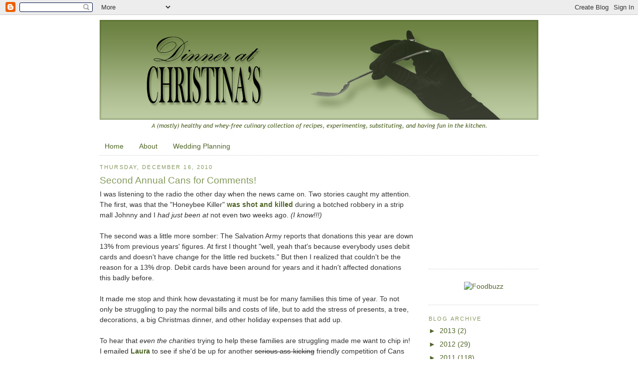

--- FILE ---
content_type: text/html; charset=UTF-8
request_url: http://www.dinneratchristinas.com/2010/12/second-annual-cans-for-comments.html?showComment=1292607082873
body_size: 19815
content:
<!DOCTYPE html>
<html dir='ltr' xmlns='http://www.w3.org/1999/xhtml' xmlns:b='http://www.google.com/2005/gml/b' xmlns:data='http://www.google.com/2005/gml/data' xmlns:expr='http://www.google.com/2005/gml/expr'>
<head>
<link href='https://www.blogger.com/static/v1/widgets/2944754296-widget_css_bundle.css' rel='stylesheet' type='text/css'/>
<meta content='text/html; charset=UTF-8' http-equiv='Content-Type'/>
<meta content='blogger' name='generator'/>
<link href='http://www.dinneratchristinas.com/favicon.ico' rel='icon' type='image/x-icon'/>
<link href='http://www.dinneratchristinas.com/2010/12/second-annual-cans-for-comments.html' rel='canonical'/>
<link rel="alternate" type="application/atom+xml" title="Dinner at Christina&#39;s - Atom" href="http://www.dinneratchristinas.com/feeds/posts/default" />
<link rel="alternate" type="application/rss+xml" title="Dinner at Christina&#39;s - RSS" href="http://www.dinneratchristinas.com/feeds/posts/default?alt=rss" />
<link rel="service.post" type="application/atom+xml" title="Dinner at Christina&#39;s - Atom" href="https://www.blogger.com/feeds/2688876477955108247/posts/default" />

<link rel="alternate" type="application/atom+xml" title="Dinner at Christina&#39;s - Atom" href="http://www.dinneratchristinas.com/feeds/3010360183799882599/comments/default" />
<!--Can't find substitution for tag [blog.ieCssRetrofitLinks]-->
<meta content='http://www.dinneratchristinas.com/2010/12/second-annual-cans-for-comments.html' property='og:url'/>
<meta content='Second Annual Cans for Comments!' property='og:title'/>
<meta content='I was listening to the radio the other day when the news came on. Two stories caught my attention. The first, was that the &quot;Honeybee Killer&quot;...' property='og:description'/>
<title>Dinner at Christina's: Second Annual Cans for Comments!</title>
<style id='page-skin-1' type='text/css'><!--
/*
-----------------------------------------------
Blogger Template Style
Name:     Minima
Designer: Douglas Bowman
URL:      www.stopdesign.com
Date:     26 Feb 2004
Updated by: Blogger Team
----------------------------------------------- */
/* Variable definitions
====================
<Variable name="bgcolor" description="Page Background Color"
type="color" default="#fff">
<Variable name="textcolor" description="Text Color"
type="color" default="#333">
<Variable name="linkcolor" description="Link Color"
type="color" default="#58a">
<Variable name="pagetitlecolor" description="Blog Title Color"
type="color" default="#666">
<Variable name="descriptioncolor" description="Blog Description Color"
type="color" default="#999">
<Variable name="titlecolor" description="Post Title Color"
type="color" default="#c60">
<Variable name="bordercolor" description="Border Color"
type="color" default="#ccc">
<Variable name="sidebarcolor" description="Sidebar Title Color"
type="color" default="#999">
<Variable name="sidebartextcolor" description="Sidebar Text Color"
type="color" default="#666">
<Variable name="visitedlinkcolor" description="Visited Link Color"
type="color" default="#999">
<Variable name="bodyfont" description="Text Font"
type="font" default="normal normal 100% Georgia, Serif">
<Variable name="headerfont" description="Sidebar Title Font"
type="font"
default="normal normal 78% 'Trebuchet MS',Trebuchet,Arial,Verdana,Sans-serif">
<Variable name="pagetitlefont" description="Blog Title Font"
type="font"
default="normal normal 200% Georgia, Serif">
<Variable name="descriptionfont" description="Blog Description Font"
type="font"
default="normal normal 78% 'Trebuchet MS', Trebuchet, Arial, Verdana, Sans-serif">
<Variable name="postfooterfont" description="Post Footer Font"
type="font"
default="normal normal 78% 'Trebuchet MS', Trebuchet, Arial, Verdana, Sans-serif">
<Variable name="startSide" description="Side where text starts in blog language"
type="automatic" default="left">
<Variable name="endSide" description="Side where text ends in blog language"
type="automatic" default="right">
*/
/* Use this with templates/template-twocol.html */
body {
background:#ffffff url(http://glc.dinneratchristinas.com/i/bg.jpg) left top repeat;
margin:0;
color:#333333;
font:x-small Georgia Serif;
font-size/* */:/**/small;
font-size: /**/small;
text-align: center;
}
a:link {
color:#516629;
text-decoration:none;
}
a:visited {
color:#999999;
text-decoration:none;
}
a:hover {
color:#84995C;
text-decoration:underline;
}
a img {
border-width:0;
}
/* Header
-----------------------------------------------
*/
#header-wrapper {
width:880px;
margin:0 auto 10px;
background: #fff; border: none;
}
#header-inner {
background-position: center;
margin-left: auto;
margin-right: auto;
}
#header {
margin: 0;
border: none;
text-align: center;
color:#666666;
}
#header h1 {
margin:5px 5px 0;
padding:15px 20px .25em;
line-height:1.2em;
text-transform:uppercase;
letter-spacing:.2em;
font: normal normal 200% Georgia, Serif;
}
#header a {
color:#666666;
text-decoration:none;
}
#header a:hover {
color:#666666;
}
#header .description {
margin:0 5px 5px;
padding:0 20px 15px;
max-width:700px;
text-transform:uppercase;
letter-spacing:.2em;
line-height: 1.4em;
font: normal normal 78% 'Trebuchet MS', Trebuchet, Arial, Verdana, Sans-serif;
color: #999999;
}
#header img {
margin-left: auto;
margin-right: auto;
}
/* Outer-Wrapper
----------------------------------------------- */
#outer-wrapper {
width: 880px;
margin:0 auto;
padding:10px;
text-align:left;
font: normal normal 105% Trebuchet, Trebuchet MS, Arial, sans-serif;
background: #fff; }
#main-wrapper {
width: 630px;
float: left;
word-wrap: break-word; /* fix for long text breaking sidebar float in IE */
overflow: hidden;     /* fix for long non-text content breaking IE sidebar float */
}
#sidebar-wrapper {
width: 220px;
float: right;
word-wrap: break-word; /* fix for long text breaking sidebar float in IE */
overflow: hidden;      /* fix for long non-text content breaking IE sidebar float */
}
/* Headings
----------------------------------------------- */
h2 {
margin:1.5em 0 .75em;
font:normal normal 78% Trebuchet, Trebuchet MS, Arial, sans-serif;
line-height: 1.4em;
text-transform:uppercase;
letter-spacing:.2em;
color:#84995C;
}
/* Posts
-----------------------------------------------
*/
h2.date-header {
margin:1.5em 0 .5em;
}
.post {
margin:.5em 0 1.5em;
border-bottom:1px dotted #cccccc;
padding-bottom:1.5em;
}
.post h3 {
margin:.25em 0 0;
padding:0 0 4px;
font-size:140%;
font-weight:normal;
line-height:1.4em;
color:#84995C;
}
.post h3 a, .post h3 a:visited, .post h3 strong {
display:block;
text-decoration:none;
color:#84995C;
font-weight:normal;
}
.post h3 strong, .post h3 a:hover {
color:#333333;
}
.post-body {
margin:0 0 .75em;
line-height:1.6em;
}
.post-body blockquote {
line-height:1.3em;
}
.post-footer {
margin: .75em 0;
color:#84995C;
text-transform:uppercase;
letter-spacing:.1em;
font: normal normal 83% Trebuchet, Trebuchet MS, Arial, sans-serif;
line-height: 1.4em;
}
.comment-link {
margin-left:.6em;
}
.post img {
padding:4px;
border:1px solid #cccccc;
}
.post blockquote {
margin:1em 20px;
}
.post blockquote p {
margin:.75em 0;
}
/* Comments
----------------------------------------------- */
#comments h4 {
margin:1em 0;
font-weight: bold;
line-height: 1.4em;
text-transform:uppercase;
letter-spacing:.2em;
color: #84995C;
}
#comments-block {
margin:1em 0 1.5em;
line-height:1.6em;
}
#comments-block .comment-author {
margin:.5em 0;
}
#comments-block .comment-body {
margin:.25em 0 0;
}
#comments-block .comment-footer {
margin:-.25em 0 2em;
line-height: 1.4em;
text-transform:uppercase;
letter-spacing:.1em;
}
#comments-block .comment-body p {
margin:0 0 .75em;
}
.deleted-comment {
font-style:italic;
color:gray;
}
#blog-pager-newer-link {
float: left;
}
#blog-pager-older-link {
float: right;
}
#blog-pager {
text-align: center;
}
.feed-links {
clear: both;
line-height: 2.5em;
}
/* Sidebar Content
----------------------------------------------- */
.sidebar {
color: #516629;
line-height: 1.5em;
}
.sidebar ul {
list-style:none;
margin:0 0 0;
padding:0 0 0;
}
.sidebar li {
margin:0;
padding-top:0;
padding-right:0;
padding-bottom:.25em;
padding-left:15px;
text-indent:-15px;
line-height:1.5em;
}
.sidebar .widget, .main .widget {
border-bottom:1px dotted #cccccc;
margin:0 0 1.5em;
padding:0 0 1.5em;
}
.main .Blog {
border-bottom-width: 0;
}
#PageList1 {
border-bottom:1px dotted #cccccc; }
/* Profile
----------------------------------------------- */
.profile-img {
float: left;
margin-top: 0;
margin-right: 5px;
margin-bottom: 5px;
margin-left: 0;
padding: 4px;
border: 1px solid #cccccc;
}
.profile-data {
margin:0;
text-transform:uppercase;
letter-spacing:.1em;
font: normal normal 83% Trebuchet, Trebuchet MS, Arial, sans-serif;
color: #84995C;
font-weight: bold;
line-height: 1.6em;
}
.profile-datablock {
margin:.5em 0 .5em;
}
.profile-textblock {
margin: 0.5em 0;
line-height: 1.6em;
}
.profile-link {
font: normal normal 83% Trebuchet, Trebuchet MS, Arial, sans-serif;
text-transform: uppercase;
letter-spacing: .1em;
}
/* Footer
----------------------------------------------- */
#footer {
width:728px;
clear:both;
margin:0 auto;
padding-top:15px;
line-height: 1.6em;
letter-spacing:.1em;
font-size: 8pt;
text-align: center;
background: #fff;
}

--></style>
<meta content='3N61x6S7drG7XEvimSmaQpOJ6JlgRQf1A4d1qM0zvKc' name='google-site-verification'/>
<link href='http://glc.dinneratchristinas.com/i/favicon.png' rel='icon' type='image/png'/>
<style type='text/css'>
    @import url(http://glc.dinneratchristinas.com/links/s/links.css);
  </style>
<link href='https://www.blogger.com/dyn-css/authorization.css?targetBlogID=2688876477955108247&amp;zx=5927b3e8-05cd-4138-9009-cc7d4cf9270e' media='none' onload='if(media!=&#39;all&#39;)media=&#39;all&#39;' rel='stylesheet'/><noscript><link href='https://www.blogger.com/dyn-css/authorization.css?targetBlogID=2688876477955108247&amp;zx=5927b3e8-05cd-4138-9009-cc7d4cf9270e' rel='stylesheet'/></noscript>
<meta name='google-adsense-platform-account' content='ca-host-pub-1556223355139109'/>
<meta name='google-adsense-platform-domain' content='blogspot.com'/>

<!-- data-ad-client=ca-pub-3665802967661815 -->

</head>
<body>
<div class='navbar section' id='navbar'><div class='widget Navbar' data-version='1' id='Navbar1'><script type="text/javascript">
    function setAttributeOnload(object, attribute, val) {
      if(window.addEventListener) {
        window.addEventListener('load',
          function(){ object[attribute] = val; }, false);
      } else {
        window.attachEvent('onload', function(){ object[attribute] = val; });
      }
    }
  </script>
<div id="navbar-iframe-container"></div>
<script type="text/javascript" src="https://apis.google.com/js/platform.js"></script>
<script type="text/javascript">
      gapi.load("gapi.iframes:gapi.iframes.style.bubble", function() {
        if (gapi.iframes && gapi.iframes.getContext) {
          gapi.iframes.getContext().openChild({
              url: 'https://www.blogger.com/navbar/2688876477955108247?po\x3d3010360183799882599\x26origin\x3dhttp://www.dinneratchristinas.com',
              where: document.getElementById("navbar-iframe-container"),
              id: "navbar-iframe"
          });
        }
      });
    </script><script type="text/javascript">
(function() {
var script = document.createElement('script');
script.type = 'text/javascript';
script.src = '//pagead2.googlesyndication.com/pagead/js/google_top_exp.js';
var head = document.getElementsByTagName('head')[0];
if (head) {
head.appendChild(script);
}})();
</script>
</div></div>
<div id='outer-wrapper'><div id='wrap2'>
<!-- skip links for text browsers -->
<span id='skiplinks' style='display:none;'>
<a href='#main'>skip to main </a> |
      <a href='#sidebar'>skip to sidebar</a>
</span>
<div id='header-wrapper'>
<div class='header section' id='header'><div class='widget Header' data-version='1' id='Header1'>
<div id='header-inner'>
<a href='http://www.dinneratchristinas.com/' style='display: block'>
<img alt='Dinner at Christina&#39;s' height='226px; ' id='Header1_headerimg' src='https://blogger.googleusercontent.com/img/b/R29vZ2xl/AVvXsEh7ZPwFMD6jLI5Q1jZUGLcQiYgXUsP0aHyWego04gnnTyxebm2zLQ52Z0hRUhCSCgSLmb3qVTtRjibB3xivlRM3PECr0CchX0Ac38z1rXGCCvXYoLEuxE3hdL0v9cJpT6Xb0UhnwiwpKbE/s1600-r/header.jpg' style='display: block' width='880px; '/>
</a>
</div>
</div></div>
</div>
<div id='content-wrapper'>
<div id='crosscol-wrapper' style='text-align:center'>
<div class='crosscol section' id='crosscol'><div class='widget PageList' data-version='1' id='PageList1'>
<h2>Pages</h2>
<div class='widget-content'>
<ul>
<li>
<a href='http://www.dinneratchristinas.com/'>Home</a>
</li>
<li>
<a href='http://www.dinneratchristinas.com/p/about.html'>About</a>
</li>
<li>
<a href='http://www.dinneratchristinas.com/p/wedding-planning.html'>Wedding Planning</a>
</li>
</ul>
<div class='clear'></div>
</div>
</div></div>
</div>
<div id='main-wrapper'>
<div class='main section' id='main'><div class='widget Blog' data-version='1' id='Blog1'>
<div class='blog-posts hfeed'>

          <div class="date-outer">
        
<h2 class='date-header'><span>Thursday, December 16, 2010</span></h2>

          <div class="date-posts">
        
<div class='post-outer'>
<div class='post hentry uncustomized-post-template' itemprop='blogPost' itemscope='itemscope' itemtype='http://schema.org/BlogPosting'>
<meta content='2688876477955108247' itemprop='blogId'/>
<meta content='3010360183799882599' itemprop='postId'/>
<a name='3010360183799882599'></a>
<h3 class='post-title entry-title' itemprop='name'>
Second Annual Cans for Comments!
</h3>
<div class='post-header'>
<div class='post-header-line-1'></div>
</div>
<div class='post-body entry-content' id='post-body-3010360183799882599' itemprop='description articleBody'>
I was listening to the radio the other day when the news came on. Two stories caught my attention. The first, was that the "Honeybee Killer" <a href="http://www.cbsnews.com/8301-504083_162-20025788-504083.html" style="font-weight: bold;">was shot and killed</a> during a botched robbery in a strip mall Johnny and I <span style="font-style: italic;">had just been at</span> not even two weeks ago. <span style="font-style: italic;">(I know!!!)</span><br /><br />The second was a little more somber: The Salvation Army reports that donations this year are down 13% from previous years' figures. At first I thought "well, yeah that's because everybody uses debit cards and doesn't have change for the little red buckets." But then I realized that couldn't be the reason for a 13% drop. Debit cards have been around for years and it hadn't affected donations this badly before.<br /><br />It made me stop and think how devastating it must be for many families this time of year. To not only be struggling to pay the normal bills and costs of life, but to add the stress of presents, a tree, decorations, a big Christmas dinner, and other holiday expenses that add up.<br /><br />To hear that <span style="font-style: italic;">even the charities</span> trying to help these families are struggling made me want to chip in! I emailed <a href="http://heywhatsfordinnermom.blogspot.com/" style="font-weight: bold;">Laura</a> to see if she'd be up for another <strike>serious ass-kicking</strike> friendly competition of Cans for Comments this year. Her response? <span style="font-style: italic;">"Hells yeah!" </span><br /><br />So here's where you come in!<br /><br /><span style="font-size:130%;"><span style="font-weight: bold;">Each comment left on <u><span style="font-style: italic;">this post</span></u> between today and Monday, December 20th will equal a can of food donated to a local Chicagoland food pantry. </span></span><br /><br />Leave a comment for yourself, your mom, your dog. Tell me what your favorite color is, what you want for Christmas this year, or what your middle name is. Just leave comments so I can <strike>beat the pants off Laura</strike> donate tons to charity this year!<br /><br />And if you'd like to join in too, just let us know! We'll add you to the list!<br /><br /><u><span style="font-weight: bold;font-size:130%;" >Cans for Comments 2010 Hosts</span></u><br /><a href="http://heywhatsfordinnermom.blogspot.com/" style="font-weight: bold;">Hey What's for Dinner Mom?</a>
<div style='clear: both;'></div>
</div>
<div class='post-footer'>
<div class='post-footer-line post-footer-line-1'>
<span class='post-author vcard'>
Posted by
<span class='fn' itemprop='author' itemscope='itemscope' itemtype='http://schema.org/Person'>
<span itemprop='name'>Christina</span>
</span>
</span>
<span class='post-timestamp'>
at
<meta content='http://www.dinneratchristinas.com/2010/12/second-annual-cans-for-comments.html' itemprop='url'/>
<a class='timestamp-link' href='http://www.dinneratchristinas.com/2010/12/second-annual-cans-for-comments.html' rel='bookmark' title='permanent link'><abbr class='published' itemprop='datePublished' title='2010-12-16T13:42:00-06:00'>1:42&#8239;PM</abbr></a>
</span>
<span class='post-comment-link'>
</span>
<span class='post-icons'>
<span class='item-action'>
<a href='https://www.blogger.com/email-post/2688876477955108247/3010360183799882599' title='Email Post'>
<img alt='' class='icon-action' height='13' src='https://resources.blogblog.com/img/icon18_email.gif' width='18'/>
</a>
</span>
<span class='item-control blog-admin pid-561050571'>
<a href='https://www.blogger.com/post-edit.g?blogID=2688876477955108247&postID=3010360183799882599&from=pencil' title='Edit Post'>
<img alt='' class='icon-action' height='18' src='https://resources.blogblog.com/img/icon18_edit_allbkg.gif' width='18'/>
</a>
</span>
</span>
<div class='post-share-buttons goog-inline-block'>
<a class='goog-inline-block share-button sb-email' href='https://www.blogger.com/share-post.g?blogID=2688876477955108247&postID=3010360183799882599&target=email' target='_blank' title='Email This'><span class='share-button-link-text'>Email This</span></a><a class='goog-inline-block share-button sb-blog' href='https://www.blogger.com/share-post.g?blogID=2688876477955108247&postID=3010360183799882599&target=blog' onclick='window.open(this.href, "_blank", "height=270,width=475"); return false;' target='_blank' title='BlogThis!'><span class='share-button-link-text'>BlogThis!</span></a><a class='goog-inline-block share-button sb-twitter' href='https://www.blogger.com/share-post.g?blogID=2688876477955108247&postID=3010360183799882599&target=twitter' target='_blank' title='Share to X'><span class='share-button-link-text'>Share to X</span></a><a class='goog-inline-block share-button sb-facebook' href='https://www.blogger.com/share-post.g?blogID=2688876477955108247&postID=3010360183799882599&target=facebook' onclick='window.open(this.href, "_blank", "height=430,width=640"); return false;' target='_blank' title='Share to Facebook'><span class='share-button-link-text'>Share to Facebook</span></a><a class='goog-inline-block share-button sb-pinterest' href='https://www.blogger.com/share-post.g?blogID=2688876477955108247&postID=3010360183799882599&target=pinterest' target='_blank' title='Share to Pinterest'><span class='share-button-link-text'>Share to Pinterest</span></a>
</div>
</div>
<div class='post-footer-line post-footer-line-2'>
<span class='post-labels'>
Labels:
<a href='http://www.dinneratchristinas.com/search/label/cans%20for%20comments' rel='tag'>cans for comments</a>,
<a href='http://www.dinneratchristinas.com/search/label/challenge' rel='tag'>challenge</a>
</span>
</div>
<div class='post-footer-line post-footer-line-3'>
<span class='post-location'>
</span>
</div>
</div>
</div>
<div class='comments' id='comments'>
<a name='comments'></a>
<h4>48 comments:</h4>
<div id='Blog1_comments-block-wrapper'>
<dl class='avatar-comment-indent' id='comments-block'>
<dt class='comment-author ' id='c3925643473864969808'>
<a name='c3925643473864969808'></a>
<div class="avatar-image-container avatar-stock"><span dir="ltr"><a href="https://www.blogger.com/profile/15013152465802223976" target="" rel="nofollow" onclick="" class="avatar-hovercard" id="av-3925643473864969808-15013152465802223976"><img src="//www.blogger.com/img/blogger_logo_round_35.png" width="35" height="35" alt="" title="Laura">

</a></span></div>
<a href='https://www.blogger.com/profile/15013152465802223976' rel='nofollow'>Laura</a>
said...
</dt>
<dd class='comment-body' id='Blog1_cmt-3925643473864969808'>
<p>
Obligatory getting you at least one comment start up!! :D<br /><br />love you and yeah for feeding people other than ourselves!!<br /><br />my captcha was sodarke--WTF? so-dark? last one was anger--next will be paranoid I bet!
</p>
</dd>
<dd class='comment-footer'>
<span class='comment-timestamp'>
<a href='http://www.dinneratchristinas.com/2010/12/second-annual-cans-for-comments.html?showComment=1292530148184#c3925643473864969808' title='comment permalink'>
December 16, 2010 at 2:09&#8239;PM
</a>
<span class='item-control blog-admin pid-2072721147'>
<a class='comment-delete' href='https://www.blogger.com/comment/delete/2688876477955108247/3925643473864969808' title='Delete Comment'>
<img src='https://resources.blogblog.com/img/icon_delete13.gif'/>
</a>
</span>
</span>
</dd>
<dt class='comment-author ' id='c7391333898845653311'>
<a name='c7391333898845653311'></a>
<div class="avatar-image-container vcard"><span dir="ltr"><a href="https://www.blogger.com/profile/03936508772597439162" target="" rel="nofollow" onclick="" class="avatar-hovercard" id="av-7391333898845653311-03936508772597439162"><img src="https://resources.blogblog.com/img/blank.gif" width="35" height="35" class="delayLoad" style="display: none;" longdesc="//blogger.googleusercontent.com/img/b/R29vZ2xl/AVvXsEgVsRhOYI4ucnm8nVdgQAmGa23drgR1frdVCscE0Cy_ko_SbVVLeRhB1TOcWM1gIPNFEvFSimkrBUuFQWwpeL3TgHhxRxRrp7FLFup7yTA29_ttLVaCpEYbhuymSmTlXg/s45-c/me.jpg" alt="" title="fittingbackin">

<noscript><img src="//blogger.googleusercontent.com/img/b/R29vZ2xl/AVvXsEgVsRhOYI4ucnm8nVdgQAmGa23drgR1frdVCscE0Cy_ko_SbVVLeRhB1TOcWM1gIPNFEvFSimkrBUuFQWwpeL3TgHhxRxRrp7FLFup7yTA29_ttLVaCpEYbhuymSmTlXg/s45-c/me.jpg" width="35" height="35" class="photo" alt=""></noscript></a></span></div>
<a href='https://www.blogger.com/profile/03936508772597439162' rel='nofollow'>fittingbackin</a>
said...
</dt>
<dd class='comment-body' id='Blog1_cmt-7391333898845653311'>
<p>
Great idea and best of luck for such a wonderful cause!
</p>
</dd>
<dd class='comment-footer'>
<span class='comment-timestamp'>
<a href='http://www.dinneratchristinas.com/2010/12/second-annual-cans-for-comments.html?showComment=1292531062436#c7391333898845653311' title='comment permalink'>
December 16, 2010 at 2:24&#8239;PM
</a>
<span class='item-control blog-admin pid-1983651860'>
<a class='comment-delete' href='https://www.blogger.com/comment/delete/2688876477955108247/7391333898845653311' title='Delete Comment'>
<img src='https://resources.blogblog.com/img/icon_delete13.gif'/>
</a>
</span>
</span>
</dd>
<dt class='comment-author ' id='c2179179491653511834'>
<a name='c2179179491653511834'></a>
<div class="avatar-image-container vcard"><span dir="ltr"><a href="https://www.blogger.com/profile/11118724440984827586" target="" rel="nofollow" onclick="" class="avatar-hovercard" id="av-2179179491653511834-11118724440984827586"><img src="https://resources.blogblog.com/img/blank.gif" width="35" height="35" class="delayLoad" style="display: none;" longdesc="//blogger.googleusercontent.com/img/b/R29vZ2xl/AVvXsEhNLp6MafuqTLUF0whfYPz7rUgOZGWNVwTrliELmltsxAWyzvrfyNVIsKEaeHQIIJ962mVwFNhIDj_wG4W4K2zDiBGOSwRm3aoDh1NMUqF53gg_EXJREYrltXGSG549iQ/s45-c/Headshot+Jan+14.jpg" alt="" title="Kim">

<noscript><img src="//blogger.googleusercontent.com/img/b/R29vZ2xl/AVvXsEhNLp6MafuqTLUF0whfYPz7rUgOZGWNVwTrliELmltsxAWyzvrfyNVIsKEaeHQIIJ962mVwFNhIDj_wG4W4K2zDiBGOSwRm3aoDh1NMUqF53gg_EXJREYrltXGSG549iQ/s45-c/Headshot+Jan+14.jpg" width="35" height="35" class="photo" alt=""></noscript></a></span></div>
<a href='https://www.blogger.com/profile/11118724440984827586' rel='nofollow'>Kim</a>
said...
</dt>
<dd class='comment-body' id='Blog1_cmt-2179179491653511834'>
<p>
Since I don&#39;t know Laura I&#39;m rooting for you Christina! Kick some butt!<br /><br />Such an awesome and worthwhile cause. No one should have to go hungry this season or any season. Great job!
</p>
</dd>
<dd class='comment-footer'>
<span class='comment-timestamp'>
<a href='http://www.dinneratchristinas.com/2010/12/second-annual-cans-for-comments.html?showComment=1292531886143#c2179179491653511834' title='comment permalink'>
December 16, 2010 at 2:38&#8239;PM
</a>
<span class='item-control blog-admin pid-1880733722'>
<a class='comment-delete' href='https://www.blogger.com/comment/delete/2688876477955108247/2179179491653511834' title='Delete Comment'>
<img src='https://resources.blogblog.com/img/icon_delete13.gif'/>
</a>
</span>
</span>
</dd>
<dt class='comment-author ' id='c4372260882891575510'>
<a name='c4372260882891575510'></a>
<div class="avatar-image-container avatar-stock"><span dir="ltr"><img src="//resources.blogblog.com/img/blank.gif" width="35" height="35" alt="" title="Anonymous">

</span></div>
Anonymous
said...
</dt>
<dd class='comment-body' id='Blog1_cmt-4372260882891575510'>
<p>
Go Christina I hope you beat last years total.Love Daddy
</p>
</dd>
<dd class='comment-footer'>
<span class='comment-timestamp'>
<a href='http://www.dinneratchristinas.com/2010/12/second-annual-cans-for-comments.html?showComment=1292541720774#c4372260882891575510' title='comment permalink'>
December 16, 2010 at 5:22&#8239;PM
</a>
<span class='item-control blog-admin pid-1851887706'>
<a class='comment-delete' href='https://www.blogger.com/comment/delete/2688876477955108247/4372260882891575510' title='Delete Comment'>
<img src='https://resources.blogblog.com/img/icon_delete13.gif'/>
</a>
</span>
</span>
</dd>
<dt class='comment-author ' id='c4779072357791193776'>
<a name='c4779072357791193776'></a>
<div class="avatar-image-container avatar-stock"><span dir="ltr"><a href="https://www.blogger.com/profile/15043569972507911012" target="" rel="nofollow" onclick="" class="avatar-hovercard" id="av-4779072357791193776-15043569972507911012"><img src="//www.blogger.com/img/blogger_logo_round_35.png" width="35" height="35" alt="" title="Elizabeth">

</a></span></div>
<a href='https://www.blogger.com/profile/15043569972507911012' rel='nofollow'>Elizabeth</a>
said...
</dt>
<dd class='comment-body' id='Blog1_cmt-4779072357791193776'>
<p>
My favorite color is blue, I want a remote starter for my car for Christmas, and my middle name is Grace. :)
</p>
</dd>
<dd class='comment-footer'>
<span class='comment-timestamp'>
<a href='http://www.dinneratchristinas.com/2010/12/second-annual-cans-for-comments.html?showComment=1292545914717#c4779072357791193776' title='comment permalink'>
December 16, 2010 at 6:31&#8239;PM
</a>
<span class='item-control blog-admin pid-554100832'>
<a class='comment-delete' href='https://www.blogger.com/comment/delete/2688876477955108247/4779072357791193776' title='Delete Comment'>
<img src='https://resources.blogblog.com/img/icon_delete13.gif'/>
</a>
</span>
</span>
</dd>
<dt class='comment-author ' id='c2109111028592512842'>
<a name='c2109111028592512842'></a>
<div class="avatar-image-container vcard"><span dir="ltr"><a href="https://www.blogger.com/profile/16492661388892873640" target="" rel="nofollow" onclick="" class="avatar-hovercard" id="av-2109111028592512842-16492661388892873640"><img src="https://resources.blogblog.com/img/blank.gif" width="35" height="35" class="delayLoad" style="display: none;" longdesc="//blogger.googleusercontent.com/img/b/R29vZ2xl/AVvXsEg_O3WZVK6VKZkaH9qZ6RRBcb40ZL1r0RJQzVDKvMcWunyFC7P5_6mmgbwc_2PdXfz3CqSpsFySEjQ1vkPC2xcOY7ebITxLVMpVDlSyHhcTOITyvhk8HuXFhjrB6xyZkEE/s45-c/IMG_5392.JPG" alt="" title="Simply Life">

<noscript><img src="//blogger.googleusercontent.com/img/b/R29vZ2xl/AVvXsEg_O3WZVK6VKZkaH9qZ6RRBcb40ZL1r0RJQzVDKvMcWunyFC7P5_6mmgbwc_2PdXfz3CqSpsFySEjQ1vkPC2xcOY7ebITxLVMpVDlSyHhcTOITyvhk8HuXFhjrB6xyZkEE/s45-c/IMG_5392.JPG" width="35" height="35" class="photo" alt=""></noscript></a></span></div>
<a href='https://www.blogger.com/profile/16492661388892873640' rel='nofollow'>Simply Life</a>
said...
</dt>
<dd class='comment-body' id='Blog1_cmt-2109111028592512842'>
<p>
GRRREAT idea! I love it!!!
</p>
</dd>
<dd class='comment-footer'>
<span class='comment-timestamp'>
<a href='http://www.dinneratchristinas.com/2010/12/second-annual-cans-for-comments.html?showComment=1292548082363#c2109111028592512842' title='comment permalink'>
December 16, 2010 at 7:08&#8239;PM
</a>
<span class='item-control blog-admin pid-189263865'>
<a class='comment-delete' href='https://www.blogger.com/comment/delete/2688876477955108247/2109111028592512842' title='Delete Comment'>
<img src='https://resources.blogblog.com/img/icon_delete13.gif'/>
</a>
</span>
</span>
</dd>
<dt class='comment-author ' id='c4554729182728947919'>
<a name='c4554729182728947919'></a>
<div class="avatar-image-container vcard"><span dir="ltr"><a href="https://www.blogger.com/profile/16492661388892873640" target="" rel="nofollow" onclick="" class="avatar-hovercard" id="av-4554729182728947919-16492661388892873640"><img src="https://resources.blogblog.com/img/blank.gif" width="35" height="35" class="delayLoad" style="display: none;" longdesc="//blogger.googleusercontent.com/img/b/R29vZ2xl/AVvXsEg_O3WZVK6VKZkaH9qZ6RRBcb40ZL1r0RJQzVDKvMcWunyFC7P5_6mmgbwc_2PdXfz3CqSpsFySEjQ1vkPC2xcOY7ebITxLVMpVDlSyHhcTOITyvhk8HuXFhjrB6xyZkEE/s45-c/IMG_5392.JPG" alt="" title="Simply Life">

<noscript><img src="//blogger.googleusercontent.com/img/b/R29vZ2xl/AVvXsEg_O3WZVK6VKZkaH9qZ6RRBcb40ZL1r0RJQzVDKvMcWunyFC7P5_6mmgbwc_2PdXfz3CqSpsFySEjQ1vkPC2xcOY7ebITxLVMpVDlSyHhcTOITyvhk8HuXFhjrB6xyZkEE/s45-c/IMG_5392.JPG" width="35" height="35" class="photo" alt=""></noscript></a></span></div>
<a href='https://www.blogger.com/profile/16492661388892873640' rel='nofollow'>Simply Life</a>
said...
</dt>
<dd class='comment-body' id='Blog1_cmt-4554729182728947919'>
<p>
my favorite color is red...
</p>
</dd>
<dd class='comment-footer'>
<span class='comment-timestamp'>
<a href='http://www.dinneratchristinas.com/2010/12/second-annual-cans-for-comments.html?showComment=1292548123359#c4554729182728947919' title='comment permalink'>
December 16, 2010 at 7:08&#8239;PM
</a>
<span class='item-control blog-admin pid-189263865'>
<a class='comment-delete' href='https://www.blogger.com/comment/delete/2688876477955108247/4554729182728947919' title='Delete Comment'>
<img src='https://resources.blogblog.com/img/icon_delete13.gif'/>
</a>
</span>
</span>
</dd>
<dt class='comment-author ' id='c7397442437339809905'>
<a name='c7397442437339809905'></a>
<div class="avatar-image-container vcard"><span dir="ltr"><a href="https://www.blogger.com/profile/16492661388892873640" target="" rel="nofollow" onclick="" class="avatar-hovercard" id="av-7397442437339809905-16492661388892873640"><img src="https://resources.blogblog.com/img/blank.gif" width="35" height="35" class="delayLoad" style="display: none;" longdesc="//blogger.googleusercontent.com/img/b/R29vZ2xl/AVvXsEg_O3WZVK6VKZkaH9qZ6RRBcb40ZL1r0RJQzVDKvMcWunyFC7P5_6mmgbwc_2PdXfz3CqSpsFySEjQ1vkPC2xcOY7ebITxLVMpVDlSyHhcTOITyvhk8HuXFhjrB6xyZkEE/s45-c/IMG_5392.JPG" alt="" title="Simply Life">

<noscript><img src="//blogger.googleusercontent.com/img/b/R29vZ2xl/AVvXsEg_O3WZVK6VKZkaH9qZ6RRBcb40ZL1r0RJQzVDKvMcWunyFC7P5_6mmgbwc_2PdXfz3CqSpsFySEjQ1vkPC2xcOY7ebITxLVMpVDlSyHhcTOITyvhk8HuXFhjrB6xyZkEE/s45-c/IMG_5392.JPG" width="35" height="35" class="photo" alt=""></noscript></a></span></div>
<a href='https://www.blogger.com/profile/16492661388892873640' rel='nofollow'>Simply Life</a>
said...
</dt>
<dd class='comment-body' id='Blog1_cmt-7397442437339809905'>
<p>
my skin is really itchy this winter due to dry skin (this works too, right?) :)
</p>
</dd>
<dd class='comment-footer'>
<span class='comment-timestamp'>
<a href='http://www.dinneratchristinas.com/2010/12/second-annual-cans-for-comments.html?showComment=1292548155117#c7397442437339809905' title='comment permalink'>
December 16, 2010 at 7:09&#8239;PM
</a>
<span class='item-control blog-admin pid-189263865'>
<a class='comment-delete' href='https://www.blogger.com/comment/delete/2688876477955108247/7397442437339809905' title='Delete Comment'>
<img src='https://resources.blogblog.com/img/icon_delete13.gif'/>
</a>
</span>
</span>
</dd>
<dt class='comment-author ' id='c6180659872576720094'>
<a name='c6180659872576720094'></a>
<div class="avatar-image-container avatar-stock"><span dir="ltr"><a href="http://burpandslurp.com" target="" rel="nofollow" onclick=""><img src="//resources.blogblog.com/img/blank.gif" width="35" height="35" alt="" title="sophia">

</a></span></div>
<a href='http://burpandslurp.com' rel='nofollow'>sophia</a>
said...
</dt>
<dd class='comment-body' id='Blog1_cmt-6180659872576720094'>
<p>
I finally got your package today. Damn post office!!!! the bread was a bit stale, but nothing some toasting and butter won&#39;t fix it up! (toasting right now as I type, actually!) Actually, even if you sent me a burnt loaf, I&#39;d still eat it with glee bc I know it was made with love by you!
</p>
</dd>
<dd class='comment-footer'>
<span class='comment-timestamp'>
<a href='http://www.dinneratchristinas.com/2010/12/second-annual-cans-for-comments.html?showComment=1292550945888#c6180659872576720094' title='comment permalink'>
December 16, 2010 at 7:55&#8239;PM
</a>
<span class='item-control blog-admin pid-1851887706'>
<a class='comment-delete' href='https://www.blogger.com/comment/delete/2688876477955108247/6180659872576720094' title='Delete Comment'>
<img src='https://resources.blogblog.com/img/icon_delete13.gif'/>
</a>
</span>
</span>
</dd>
<dt class='comment-author ' id='c7403981302907624904'>
<a name='c7403981302907624904'></a>
<div class="avatar-image-container avatar-stock"><span dir="ltr"><a href="http://burpandslurp.com" target="" rel="nofollow" onclick=""><img src="//resources.blogblog.com/img/blank.gif" width="35" height="35" alt="" title="sophia">

</a></span></div>
<a href='http://burpandslurp.com' rel='nofollow'>sophia</a>
said...
</dt>
<dd class='comment-body' id='Blog1_cmt-7403981302907624904'>
<p>
Oh, and I freaking LOVE you!! You are awesome!
</p>
</dd>
<dd class='comment-footer'>
<span class='comment-timestamp'>
<a href='http://www.dinneratchristinas.com/2010/12/second-annual-cans-for-comments.html?showComment=1292550964196#c7403981302907624904' title='comment permalink'>
December 16, 2010 at 7:56&#8239;PM
</a>
<span class='item-control blog-admin pid-1851887706'>
<a class='comment-delete' href='https://www.blogger.com/comment/delete/2688876477955108247/7403981302907624904' title='Delete Comment'>
<img src='https://resources.blogblog.com/img/icon_delete13.gif'/>
</a>
</span>
</span>
</dd>
<dt class='comment-author ' id='c7178574407773761345'>
<a name='c7178574407773761345'></a>
<div class="avatar-image-container avatar-stock"><span dir="ltr"><a href="http://burpandslurp.com" target="" rel="nofollow" onclick=""><img src="//resources.blogblog.com/img/blank.gif" width="35" height="35" alt="" title="sophia">

</a></span></div>
<a href='http://burpandslurp.com' rel='nofollow'>sophia</a>
said...
</dt>
<dd class='comment-body' id='Blog1_cmt-7178574407773761345'>
<p>
Purposely forgot to mention about the tea towel so I can comment again and force you to donate more. :-)<br /><br />I loved the tea towel! It&#39;s SO freaking adorable. I bought a new soap just to go with it, because we have no soap at our sink and it would be nice to use the towel often. Hee hee. <br /><br />Oh, and the soap smells of peaches!
</p>
</dd>
<dd class='comment-footer'>
<span class='comment-timestamp'>
<a href='http://www.dinneratchristinas.com/2010/12/second-annual-cans-for-comments.html?showComment=1292551035030#c7178574407773761345' title='comment permalink'>
December 16, 2010 at 7:57&#8239;PM
</a>
<span class='item-control blog-admin pid-1851887706'>
<a class='comment-delete' href='https://www.blogger.com/comment/delete/2688876477955108247/7178574407773761345' title='Delete Comment'>
<img src='https://resources.blogblog.com/img/icon_delete13.gif'/>
</a>
</span>
</span>
</dd>
<dt class='comment-author ' id='c8955390296666728707'>
<a name='c8955390296666728707'></a>
<div class="avatar-image-container vcard"><span dir="ltr"><a href="https://www.blogger.com/profile/01317202721779381646" target="" rel="nofollow" onclick="" class="avatar-hovercard" id="av-8955390296666728707-01317202721779381646"><img src="https://resources.blogblog.com/img/blank.gif" width="35" height="35" class="delayLoad" style="display: none;" longdesc="//blogger.googleusercontent.com/img/b/R29vZ2xl/AVvXsEg4nxECngLDKKWcZZimpy7wH2hqLgQXNNoirtrgxvuJmNxanvYDJqWBDl3t6SpK6deLYkDEWtwhsEpVqmKn6JBHqsqz4rHkJ65Wjrh2K4lTRhxXy4TTLCzXvbhRpgrVRQ/s45-c/hotme.jpg" alt="" title="FilipinaFoodista">

<noscript><img src="//blogger.googleusercontent.com/img/b/R29vZ2xl/AVvXsEg4nxECngLDKKWcZZimpy7wH2hqLgQXNNoirtrgxvuJmNxanvYDJqWBDl3t6SpK6deLYkDEWtwhsEpVqmKn6JBHqsqz4rHkJ65Wjrh2K4lTRhxXy4TTLCzXvbhRpgrVRQ/s45-c/hotme.jpg" width="35" height="35" class="photo" alt=""></noscript></a></span></div>
<a href='https://www.blogger.com/profile/01317202721779381646' rel='nofollow'>FilipinaFoodista</a>
said...
</dt>
<dd class='comment-body' id='Blog1_cmt-8955390296666728707'>
<p>
awesome idea, Christina! You never cease to amaze me!
</p>
</dd>
<dd class='comment-footer'>
<span class='comment-timestamp'>
<a href='http://www.dinneratchristinas.com/2010/12/second-annual-cans-for-comments.html?showComment=1292557981844#c8955390296666728707' title='comment permalink'>
December 16, 2010 at 9:53&#8239;PM
</a>
<span class='item-control blog-admin pid-1015373634'>
<a class='comment-delete' href='https://www.blogger.com/comment/delete/2688876477955108247/8955390296666728707' title='Delete Comment'>
<img src='https://resources.blogblog.com/img/icon_delete13.gif'/>
</a>
</span>
</span>
</dd>
<dt class='comment-author ' id='c6799516790200284128'>
<a name='c6799516790200284128'></a>
<div class="avatar-image-container avatar-stock"><span dir="ltr"><a href="http://www.twobooswhoeat.com" target="" rel="nofollow" onclick=""><img src="//resources.blogblog.com/img/blank.gif" width="35" height="35" alt="" title="Amanda">

</a></span></div>
<a href='http://www.twobooswhoeat.com' rel='nofollow'>Amanda</a>
said...
</dt>
<dd class='comment-body' id='Blog1_cmt-6799516790200284128'>
<p>
ooh I&#39;m interested in seeing how many comments you guys will get! I remember this from last year!
</p>
</dd>
<dd class='comment-footer'>
<span class='comment-timestamp'>
<a href='http://www.dinneratchristinas.com/2010/12/second-annual-cans-for-comments.html?showComment=1292558581406#c6799516790200284128' title='comment permalink'>
December 16, 2010 at 10:03&#8239;PM
</a>
<span class='item-control blog-admin pid-1851887706'>
<a class='comment-delete' href='https://www.blogger.com/comment/delete/2688876477955108247/6799516790200284128' title='Delete Comment'>
<img src='https://resources.blogblog.com/img/icon_delete13.gif'/>
</a>
</span>
</span>
</dd>
<dt class='comment-author ' id='c3746393652122011002'>
<a name='c3746393652122011002'></a>
<div class="avatar-image-container avatar-stock"><span dir="ltr"><a href="http://spabettie.com" target="" rel="nofollow" onclick=""><img src="//resources.blogblog.com/img/blank.gif" width="35" height="35" alt="" title="Kristina @ spabettie">

</a></span></div>
<a href='http://spabettie.com' rel='nofollow'>Kristina @ spabettie</a>
said...
</dt>
<dd class='comment-body' id='Blog1_cmt-3746393652122011002'>
<p>
you are wonderful.<br /><br />&lt;3
</p>
</dd>
<dd class='comment-footer'>
<span class='comment-timestamp'>
<a href='http://www.dinneratchristinas.com/2010/12/second-annual-cans-for-comments.html?showComment=1292605553353#c3746393652122011002' title='comment permalink'>
December 17, 2010 at 11:05&#8239;AM
</a>
<span class='item-control blog-admin pid-1851887706'>
<a class='comment-delete' href='https://www.blogger.com/comment/delete/2688876477955108247/3746393652122011002' title='Delete Comment'>
<img src='https://resources.blogblog.com/img/icon_delete13.gif'/>
</a>
</span>
</span>
</dd>
<dt class='comment-author ' id='c4453571829094172072'>
<a name='c4453571829094172072'></a>
<div class="avatar-image-container avatar-stock"><span dir="ltr"><a href="http://spabettie.com" target="" rel="nofollow" onclick=""><img src="//resources.blogblog.com/img/blank.gif" width="35" height="35" alt="" title="BASIL @ spabettie">

</a></span></div>
<a href='http://spabettie.com' rel='nofollow'>BASIL @ spabettie</a>
said...
</dt>
<dd class='comment-body' id='Blog1_cmt-4453571829094172072'>
<p>
Basil wanted to sing you a song this morning:<br /><br />&quot;I Whip My TAIL Back and Forth, I Whip My TAIL Back and Forth&quot;...  <br /><br />XXO
</p>
</dd>
<dd class='comment-footer'>
<span class='comment-timestamp'>
<a href='http://www.dinneratchristinas.com/2010/12/second-annual-cans-for-comments.html?showComment=1292605648354#c4453571829094172072' title='comment permalink'>
December 17, 2010 at 11:07&#8239;AM
</a>
<span class='item-control blog-admin pid-1851887706'>
<a class='comment-delete' href='https://www.blogger.com/comment/delete/2688876477955108247/4453571829094172072' title='Delete Comment'>
<img src='https://resources.blogblog.com/img/icon_delete13.gif'/>
</a>
</span>
</span>
</dd>
<dt class='comment-author ' id='c6567198337154867308'>
<a name='c6567198337154867308'></a>
<div class="avatar-image-container vcard"><span dir="ltr"><a href="https://www.blogger.com/profile/02522338001811463037" target="" rel="nofollow" onclick="" class="avatar-hovercard" id="av-6567198337154867308-02522338001811463037"><img src="https://resources.blogblog.com/img/blank.gif" width="35" height="35" class="delayLoad" style="display: none;" longdesc="//blogger.googleusercontent.com/img/b/R29vZ2xl/AVvXsEjEm4hsi1-2vePWHdj4u336Q4LrwH6jwNZRYGWro_dquDKKgq6Q9iMxWy---MBBFZLkLXmMpULN_K5QDjlCEyis3KhjQVTlr0yGvmPNlxhr6x0UbtLDlXpjhWFKJVf9Ew/s45-c/IMG_7561.JPG" alt="" title="Deb">

<noscript><img src="//blogger.googleusercontent.com/img/b/R29vZ2xl/AVvXsEjEm4hsi1-2vePWHdj4u336Q4LrwH6jwNZRYGWro_dquDKKgq6Q9iMxWy---MBBFZLkLXmMpULN_K5QDjlCEyis3KhjQVTlr0yGvmPNlxhr6x0UbtLDlXpjhWFKJVf9Ew/s45-c/IMG_7561.JPG" width="35" height="35" class="photo" alt=""></noscript></a></span></div>
<a href='https://www.blogger.com/profile/02522338001811463037' rel='nofollow'>Deb</a>
said...
</dt>
<dd class='comment-body' id='Blog1_cmt-6567198337154867308'>
<p>
Great job here.  My middle name is Kara.  And I have another one too.
</p>
</dd>
<dd class='comment-footer'>
<span class='comment-timestamp'>
<a href='http://www.dinneratchristinas.com/2010/12/second-annual-cans-for-comments.html?showComment=1292607043198#c6567198337154867308' title='comment permalink'>
December 17, 2010 at 11:30&#8239;AM
</a>
<span class='item-control blog-admin pid-11213044'>
<a class='comment-delete' href='https://www.blogger.com/comment/delete/2688876477955108247/6567198337154867308' title='Delete Comment'>
<img src='https://resources.blogblog.com/img/icon_delete13.gif'/>
</a>
</span>
</span>
</dd>
<dt class='comment-author ' id='c7162329429263641612'>
<a name='c7162329429263641612'></a>
<div class="avatar-image-container vcard"><span dir="ltr"><a href="https://www.blogger.com/profile/02522338001811463037" target="" rel="nofollow" onclick="" class="avatar-hovercard" id="av-7162329429263641612-02522338001811463037"><img src="https://resources.blogblog.com/img/blank.gif" width="35" height="35" class="delayLoad" style="display: none;" longdesc="//blogger.googleusercontent.com/img/b/R29vZ2xl/AVvXsEjEm4hsi1-2vePWHdj4u336Q4LrwH6jwNZRYGWro_dquDKKgq6Q9iMxWy---MBBFZLkLXmMpULN_K5QDjlCEyis3KhjQVTlr0yGvmPNlxhr6x0UbtLDlXpjhWFKJVf9Ew/s45-c/IMG_7561.JPG" alt="" title="Deb">

<noscript><img src="//blogger.googleusercontent.com/img/b/R29vZ2xl/AVvXsEjEm4hsi1-2vePWHdj4u336Q4LrwH6jwNZRYGWro_dquDKKgq6Q9iMxWy---MBBFZLkLXmMpULN_K5QDjlCEyis3KhjQVTlr0yGvmPNlxhr6x0UbtLDlXpjhWFKJVf9Ew/s45-c/IMG_7561.JPG" width="35" height="35" class="photo" alt=""></noscript></a></span></div>
<a href='https://www.blogger.com/profile/02522338001811463037' rel='nofollow'>Deb</a>
said...
</dt>
<dd class='comment-body' id='Blog1_cmt-7162329429263641612'>
<p>
My other middle name is Elizabeth.  It makes for a very confused Driver&#39;s license card.
</p>
</dd>
<dd class='comment-footer'>
<span class='comment-timestamp'>
<a href='http://www.dinneratchristinas.com/2010/12/second-annual-cans-for-comments.html?showComment=1292607082873#c7162329429263641612' title='comment permalink'>
December 17, 2010 at 11:31&#8239;AM
</a>
<span class='item-control blog-admin pid-11213044'>
<a class='comment-delete' href='https://www.blogger.com/comment/delete/2688876477955108247/7162329429263641612' title='Delete Comment'>
<img src='https://resources.blogblog.com/img/icon_delete13.gif'/>
</a>
</span>
</span>
</dd>
<dt class='comment-author ' id='c8309931285705328508'>
<a name='c8309931285705328508'></a>
<div class="avatar-image-container vcard"><span dir="ltr"><a href="https://www.blogger.com/profile/02522338001811463037" target="" rel="nofollow" onclick="" class="avatar-hovercard" id="av-8309931285705328508-02522338001811463037"><img src="https://resources.blogblog.com/img/blank.gif" width="35" height="35" class="delayLoad" style="display: none;" longdesc="//blogger.googleusercontent.com/img/b/R29vZ2xl/AVvXsEjEm4hsi1-2vePWHdj4u336Q4LrwH6jwNZRYGWro_dquDKKgq6Q9iMxWy---MBBFZLkLXmMpULN_K5QDjlCEyis3KhjQVTlr0yGvmPNlxhr6x0UbtLDlXpjhWFKJVf9Ew/s45-c/IMG_7561.JPG" alt="" title="Deb">

<noscript><img src="//blogger.googleusercontent.com/img/b/R29vZ2xl/AVvXsEjEm4hsi1-2vePWHdj4u336Q4LrwH6jwNZRYGWro_dquDKKgq6Q9iMxWy---MBBFZLkLXmMpULN_K5QDjlCEyis3KhjQVTlr0yGvmPNlxhr6x0UbtLDlXpjhWFKJVf9Ew/s45-c/IMG_7561.JPG" width="35" height="35" class="photo" alt=""></noscript></a></span></div>
<a href='https://www.blogger.com/profile/02522338001811463037' rel='nofollow'>Deb</a>
said...
</dt>
<dd class='comment-body' id='Blog1_cmt-8309931285705328508'>
<p>
My cat&#39;s middle name is Kaelin.  As in Cato Kaelin, OJ&#39;s lazy houseguest (old reference)
</p>
</dd>
<dd class='comment-footer'>
<span class='comment-timestamp'>
<a href='http://www.dinneratchristinas.com/2010/12/second-annual-cans-for-comments.html?showComment=1292607150931#c8309931285705328508' title='comment permalink'>
December 17, 2010 at 11:32&#8239;AM
</a>
<span class='item-control blog-admin pid-11213044'>
<a class='comment-delete' href='https://www.blogger.com/comment/delete/2688876477955108247/8309931285705328508' title='Delete Comment'>
<img src='https://resources.blogblog.com/img/icon_delete13.gif'/>
</a>
</span>
</span>
</dd>
<dt class='comment-author ' id='c6239280297253946123'>
<a name='c6239280297253946123'></a>
<div class="avatar-image-container avatar-stock"><span dir="ltr"><a href="http://twitter.com/#!/TheMadWifey" target="" rel="nofollow" onclick=""><img src="//resources.blogblog.com/img/blank.gif" width="35" height="35" alt="" title="dawn">

</a></span></div>
<a href='http://twitter.com/%23%21/TheMadWifey' rel='nofollow'>dawn</a>
said...
</dt>
<dd class='comment-body' id='Blog1_cmt-6239280297253946123'>
<p>
My middle name is Marie :)
</p>
</dd>
<dd class='comment-footer'>
<span class='comment-timestamp'>
<a href='http://www.dinneratchristinas.com/2010/12/second-annual-cans-for-comments.html?showComment=1292607323998#c6239280297253946123' title='comment permalink'>
December 17, 2010 at 11:35&#8239;AM
</a>
<span class='item-control blog-admin pid-1851887706'>
<a class='comment-delete' href='https://www.blogger.com/comment/delete/2688876477955108247/6239280297253946123' title='Delete Comment'>
<img src='https://resources.blogblog.com/img/icon_delete13.gif'/>
</a>
</span>
</span>
</dd>
<dt class='comment-author ' id='c7633878250038770273'>
<a name='c7633878250038770273'></a>
<div class="avatar-image-container avatar-stock"><span dir="ltr"><a href="http://twitter.com/#!/TheMadWifey" target="" rel="nofollow" onclick=""><img src="//resources.blogblog.com/img/blank.gif" width="35" height="35" alt="" title="dawn">

</a></span></div>
<a href='http://twitter.com/%23%21/TheMadWifey' rel='nofollow'>dawn</a>
said...
</dt>
<dd class='comment-body' id='Blog1_cmt-7633878250038770273'>
<p>
Got your christmas card today!  love the photo!
</p>
</dd>
<dd class='comment-footer'>
<span class='comment-timestamp'>
<a href='http://www.dinneratchristinas.com/2010/12/second-annual-cans-for-comments.html?showComment=1292607356523#c7633878250038770273' title='comment permalink'>
December 17, 2010 at 11:35&#8239;AM
</a>
<span class='item-control blog-admin pid-1851887706'>
<a class='comment-delete' href='https://www.blogger.com/comment/delete/2688876477955108247/7633878250038770273' title='Delete Comment'>
<img src='https://resources.blogblog.com/img/icon_delete13.gif'/>
</a>
</span>
</span>
</dd>
<dt class='comment-author ' id='c1295852872079833968'>
<a name='c1295852872079833968'></a>
<div class="avatar-image-container avatar-stock"><span dir="ltr"><a href="http://twitter.com/#!/TheMadWifey" target="" rel="nofollow" onclick=""><img src="//resources.blogblog.com/img/blank.gif" width="35" height="35" alt="" title="dawn">

</a></span></div>
<a href='http://twitter.com/%23%21/TheMadWifey' rel='nofollow'>dawn</a>
said...
</dt>
<dd class='comment-body' id='Blog1_cmt-1295852872079833968'>
<p>
How many times can I do this?
</p>
</dd>
<dd class='comment-footer'>
<span class='comment-timestamp'>
<a href='http://www.dinneratchristinas.com/2010/12/second-annual-cans-for-comments.html?showComment=1292607382743#c1295852872079833968' title='comment permalink'>
December 17, 2010 at 11:36&#8239;AM
</a>
<span class='item-control blog-admin pid-1851887706'>
<a class='comment-delete' href='https://www.blogger.com/comment/delete/2688876477955108247/1295852872079833968' title='Delete Comment'>
<img src='https://resources.blogblog.com/img/icon_delete13.gif'/>
</a>
</span>
</span>
</dd>
<dt class='comment-author ' id='c3294177241055499489'>
<a name='c3294177241055499489'></a>
<div class="avatar-image-container avatar-stock"><span dir="ltr"><img src="//resources.blogblog.com/img/blank.gif" width="35" height="35" alt="" title="Hubble the dog">

</span></div>
Hubble the dog
said...
</dt>
<dd class='comment-body' id='Blog1_cmt-3294177241055499489'>
<p>
Hi Auntie Christina. I love you, Hubble
</p>
</dd>
<dd class='comment-footer'>
<span class='comment-timestamp'>
<a href='http://www.dinneratchristinas.com/2010/12/second-annual-cans-for-comments.html?showComment=1292642669838#c3294177241055499489' title='comment permalink'>
December 17, 2010 at 9:24&#8239;PM
</a>
<span class='item-control blog-admin pid-1851887706'>
<a class='comment-delete' href='https://www.blogger.com/comment/delete/2688876477955108247/3294177241055499489' title='Delete Comment'>
<img src='https://resources.blogblog.com/img/icon_delete13.gif'/>
</a>
</span>
</span>
</dd>
<dt class='comment-author ' id='c8823082454759406815'>
<a name='c8823082454759406815'></a>
<div class="avatar-image-container avatar-stock"><span dir="ltr"><img src="//resources.blogblog.com/img/blank.gif" width="35" height="35" alt="" title="Jasmine the doggie">

</span></div>
Jasmine the doggie
said...
</dt>
<dd class='comment-body' id='Blog1_cmt-8823082454759406815'>
<p>
I also love you Auntie Christina!
</p>
</dd>
<dd class='comment-footer'>
<span class='comment-timestamp'>
<a href='http://www.dinneratchristinas.com/2010/12/second-annual-cans-for-comments.html?showComment=1292642712780#c8823082454759406815' title='comment permalink'>
December 17, 2010 at 9:25&#8239;PM
</a>
<span class='item-control blog-admin pid-1851887706'>
<a class='comment-delete' href='https://www.blogger.com/comment/delete/2688876477955108247/8823082454759406815' title='Delete Comment'>
<img src='https://resources.blogblog.com/img/icon_delete13.gif'/>
</a>
</span>
</span>
</dd>
<dt class='comment-author ' id='c2905164360603962632'>
<a name='c2905164360603962632'></a>
<div class="avatar-image-container vcard"><span dir="ltr"><a href="https://www.blogger.com/profile/11118724440984827586" target="" rel="nofollow" onclick="" class="avatar-hovercard" id="av-2905164360603962632-11118724440984827586"><img src="https://resources.blogblog.com/img/blank.gif" width="35" height="35" class="delayLoad" style="display: none;" longdesc="//blogger.googleusercontent.com/img/b/R29vZ2xl/AVvXsEhNLp6MafuqTLUF0whfYPz7rUgOZGWNVwTrliELmltsxAWyzvrfyNVIsKEaeHQIIJ962mVwFNhIDj_wG4W4K2zDiBGOSwRm3aoDh1NMUqF53gg_EXJREYrltXGSG549iQ/s45-c/Headshot+Jan+14.jpg" alt="" title="Kim">

<noscript><img src="//blogger.googleusercontent.com/img/b/R29vZ2xl/AVvXsEhNLp6MafuqTLUF0whfYPz7rUgOZGWNVwTrliELmltsxAWyzvrfyNVIsKEaeHQIIJ962mVwFNhIDj_wG4W4K2zDiBGOSwRm3aoDh1NMUqF53gg_EXJREYrltXGSG549iQ/s45-c/Headshot+Jan+14.jpg" width="35" height="35" class="photo" alt=""></noscript></a></span></div>
<a href='https://www.blogger.com/profile/11118724440984827586' rel='nofollow'>Kim</a>
said...
</dt>
<dd class='comment-body' id='Blog1_cmt-2905164360603962632'>
<p>
I like cookies. And I love lamp. I&#39;m just sayin&#39;...
</p>
</dd>
<dd class='comment-footer'>
<span class='comment-timestamp'>
<a href='http://www.dinneratchristinas.com/2010/12/second-annual-cans-for-comments.html?showComment=1292658723358#c2905164360603962632' title='comment permalink'>
December 18, 2010 at 1:52&#8239;AM
</a>
<span class='item-control blog-admin pid-1880733722'>
<a class='comment-delete' href='https://www.blogger.com/comment/delete/2688876477955108247/2905164360603962632' title='Delete Comment'>
<img src='https://resources.blogblog.com/img/icon_delete13.gif'/>
</a>
</span>
</span>
</dd>
<dt class='comment-author ' id='c7782491731390757086'>
<a name='c7782491731390757086'></a>
<div class="avatar-image-container avatar-stock"><span dir="ltr"><a href="http://cocomonster.wordpress.com" target="" rel="nofollow" onclick=""><img src="//resources.blogblog.com/img/blank.gif" width="35" height="35" alt="" title="Hayley">

</a></span></div>
<a href='http://cocomonster.wordpress.com' rel='nofollow'>Hayley</a>
said...
</dt>
<dd class='comment-body' id='Blog1_cmt-7782491731390757086'>
<p>
This is a great idea :)
</p>
</dd>
<dd class='comment-footer'>
<span class='comment-timestamp'>
<a href='http://www.dinneratchristinas.com/2010/12/second-annual-cans-for-comments.html?showComment=1292690401153#c7782491731390757086' title='comment permalink'>
December 18, 2010 at 10:40&#8239;AM
</a>
<span class='item-control blog-admin pid-1851887706'>
<a class='comment-delete' href='https://www.blogger.com/comment/delete/2688876477955108247/7782491731390757086' title='Delete Comment'>
<img src='https://resources.blogblog.com/img/icon_delete13.gif'/>
</a>
</span>
</span>
</dd>
<dt class='comment-author ' id='c567558257620626309'>
<a name='c567558257620626309'></a>
<div class="avatar-image-container avatar-stock"><span dir="ltr"><a href="http://foodtographerlv.blogspot.com" target="" rel="nofollow" onclick=""><img src="//resources.blogblog.com/img/blank.gif" width="35" height="35" alt="" title="Foodtographer">

</a></span></div>
<a href='http://foodtographerlv.blogspot.com' rel='nofollow'>Foodtographer</a>
said...
</dt>
<dd class='comment-body' id='Blog1_cmt-567558257620626309'>
<p>
Great idea! Rock on with your Bad self...Wife (Kim) says I never posted here before but I know I did last week. And my favorite color is blue and like slow walks on the beach...
</p>
</dd>
<dd class='comment-footer'>
<span class='comment-timestamp'>
<a href='http://www.dinneratchristinas.com/2010/12/second-annual-cans-for-comments.html?showComment=1292691770579#c567558257620626309' title='comment permalink'>
December 18, 2010 at 11:02&#8239;AM
</a>
<span class='item-control blog-admin pid-1851887706'>
<a class='comment-delete' href='https://www.blogger.com/comment/delete/2688876477955108247/567558257620626309' title='Delete Comment'>
<img src='https://resources.blogblog.com/img/icon_delete13.gif'/>
</a>
</span>
</span>
</dd>
<dt class='comment-author ' id='c3996589484907579265'>
<a name='c3996589484907579265'></a>
<div class="avatar-image-container vcard"><span dir="ltr"><a href="https://www.blogger.com/profile/02234702339055377426" target="" rel="nofollow" onclick="" class="avatar-hovercard" id="av-3996589484907579265-02234702339055377426"><img src="https://resources.blogblog.com/img/blank.gif" width="35" height="35" class="delayLoad" style="display: none;" longdesc="//blogger.googleusercontent.com/img/b/R29vZ2xl/AVvXsEg_O7uxC4yJ723ARrbK8PZQuZW6318Z28rHOV2wl7-yalVGWAfFat9cX-TiSLlRVJHdhv5mEfXa4uN79DRpRubnyTygZK8KgkudWrr25mWdjxv0aw1PvhpZARouMM7GhM0/s45-c/P1020836.JPG" alt="" title="Teamarcia">

<noscript><img src="//blogger.googleusercontent.com/img/b/R29vZ2xl/AVvXsEg_O7uxC4yJ723ARrbK8PZQuZW6318Z28rHOV2wl7-yalVGWAfFat9cX-TiSLlRVJHdhv5mEfXa4uN79DRpRubnyTygZK8KgkudWrr25mWdjxv0aw1PvhpZARouMM7GhM0/s45-c/P1020836.JPG" width="35" height="35" class="photo" alt=""></noscript></a></span></div>
<a href='https://www.blogger.com/profile/02234702339055377426' rel='nofollow'>Teamarcia</a>
said...
</dt>
<dd class='comment-body' id='Blog1_cmt-3996589484907579265'>
<p>
Love this! Happy holidays!
</p>
</dd>
<dd class='comment-footer'>
<span class='comment-timestamp'>
<a href='http://www.dinneratchristinas.com/2010/12/second-annual-cans-for-comments.html?showComment=1292716947926#c3996589484907579265' title='comment permalink'>
December 18, 2010 at 6:02&#8239;PM
</a>
<span class='item-control blog-admin pid-1857569709'>
<a class='comment-delete' href='https://www.blogger.com/comment/delete/2688876477955108247/3996589484907579265' title='Delete Comment'>
<img src='https://resources.blogblog.com/img/icon_delete13.gif'/>
</a>
</span>
</span>
</dd>
<dt class='comment-author ' id='c4770377629764085010'>
<a name='c4770377629764085010'></a>
<div class="avatar-image-container vcard"><span dir="ltr"><a href="https://www.blogger.com/profile/00144512028031455208" target="" rel="nofollow" onclick="" class="avatar-hovercard" id="av-4770377629764085010-00144512028031455208"><img src="https://resources.blogblog.com/img/blank.gif" width="35" height="35" class="delayLoad" style="display: none;" longdesc="//blogger.googleusercontent.com/img/b/R29vZ2xl/AVvXsEhg4EVmlJwR2vH4h_koG0UhM5Lu9uHMJe9PN6HcbH-cSEfZFoPPFw9gt5ZQsI1ToH8C4kRxrn2ik6uSMeforyjgMKyh29MOqeAPi5sEZYRx2SiRiBUSkU00yWp0w_Zga0Q/s45-c/goofy.JPG" alt="" title="Molly">

<noscript><img src="//blogger.googleusercontent.com/img/b/R29vZ2xl/AVvXsEhg4EVmlJwR2vH4h_koG0UhM5Lu9uHMJe9PN6HcbH-cSEfZFoPPFw9gt5ZQsI1ToH8C4kRxrn2ik6uSMeforyjgMKyh29MOqeAPi5sEZYRx2SiRiBUSkU00yWp0w_Zga0Q/s45-c/goofy.JPG" width="35" height="35" class="photo" alt=""></noscript></a></span></div>
<a href='https://www.blogger.com/profile/00144512028031455208' rel='nofollow'>Molly</a>
said...
</dt>
<dd class='comment-body' id='Blog1_cmt-4770377629764085010'>
<p>
this is a great idea!
</p>
</dd>
<dd class='comment-footer'>
<span class='comment-timestamp'>
<a href='http://www.dinneratchristinas.com/2010/12/second-annual-cans-for-comments.html?showComment=1292717056531#c4770377629764085010' title='comment permalink'>
December 18, 2010 at 6:04&#8239;PM
</a>
<span class='item-control blog-admin pid-841009207'>
<a class='comment-delete' href='https://www.blogger.com/comment/delete/2688876477955108247/4770377629764085010' title='Delete Comment'>
<img src='https://resources.blogblog.com/img/icon_delete13.gif'/>
</a>
</span>
</span>
</dd>
<dt class='comment-author ' id='c2571317246267602986'>
<a name='c2571317246267602986'></a>
<div class="avatar-image-container vcard"><span dir="ltr"><a href="https://www.blogger.com/profile/00144512028031455208" target="" rel="nofollow" onclick="" class="avatar-hovercard" id="av-2571317246267602986-00144512028031455208"><img src="https://resources.blogblog.com/img/blank.gif" width="35" height="35" class="delayLoad" style="display: none;" longdesc="//blogger.googleusercontent.com/img/b/R29vZ2xl/AVvXsEhg4EVmlJwR2vH4h_koG0UhM5Lu9uHMJe9PN6HcbH-cSEfZFoPPFw9gt5ZQsI1ToH8C4kRxrn2ik6uSMeforyjgMKyh29MOqeAPi5sEZYRx2SiRiBUSkU00yWp0w_Zga0Q/s45-c/goofy.JPG" alt="" title="Molly">

<noscript><img src="//blogger.googleusercontent.com/img/b/R29vZ2xl/AVvXsEhg4EVmlJwR2vH4h_koG0UhM5Lu9uHMJe9PN6HcbH-cSEfZFoPPFw9gt5ZQsI1ToH8C4kRxrn2ik6uSMeforyjgMKyh29MOqeAPi5sEZYRx2SiRiBUSkU00yWp0w_Zga0Q/s45-c/goofy.JPG" width="35" height="35" class="photo" alt=""></noscript></a></span></div>
<a href='https://www.blogger.com/profile/00144512028031455208' rel='nofollow'>Molly</a>
said...
</dt>
<dd class='comment-body' id='Blog1_cmt-2571317246267602986'>
<p>
Merry Christmas!
</p>
</dd>
<dd class='comment-footer'>
<span class='comment-timestamp'>
<a href='http://www.dinneratchristinas.com/2010/12/second-annual-cans-for-comments.html?showComment=1292717077869#c2571317246267602986' title='comment permalink'>
December 18, 2010 at 6:04&#8239;PM
</a>
<span class='item-control blog-admin pid-841009207'>
<a class='comment-delete' href='https://www.blogger.com/comment/delete/2688876477955108247/2571317246267602986' title='Delete Comment'>
<img src='https://resources.blogblog.com/img/icon_delete13.gif'/>
</a>
</span>
</span>
</dd>
<dt class='comment-author ' id='c1300644558755768328'>
<a name='c1300644558755768328'></a>
<div class="avatar-image-container vcard"><span dir="ltr"><a href="https://www.blogger.com/profile/00144512028031455208" target="" rel="nofollow" onclick="" class="avatar-hovercard" id="av-1300644558755768328-00144512028031455208"><img src="https://resources.blogblog.com/img/blank.gif" width="35" height="35" class="delayLoad" style="display: none;" longdesc="//blogger.googleusercontent.com/img/b/R29vZ2xl/AVvXsEhg4EVmlJwR2vH4h_koG0UhM5Lu9uHMJe9PN6HcbH-cSEfZFoPPFw9gt5ZQsI1ToH8C4kRxrn2ik6uSMeforyjgMKyh29MOqeAPi5sEZYRx2SiRiBUSkU00yWp0w_Zga0Q/s45-c/goofy.JPG" alt="" title="Molly">

<noscript><img src="//blogger.googleusercontent.com/img/b/R29vZ2xl/AVvXsEhg4EVmlJwR2vH4h_koG0UhM5Lu9uHMJe9PN6HcbH-cSEfZFoPPFw9gt5ZQsI1ToH8C4kRxrn2ik6uSMeforyjgMKyh29MOqeAPi5sEZYRx2SiRiBUSkU00yWp0w_Zga0Q/s45-c/goofy.JPG" width="35" height="35" class="photo" alt=""></noscript></a></span></div>
<a href='https://www.blogger.com/profile/00144512028031455208' rel='nofollow'>Molly</a>
said...
</dt>
<dd class='comment-body' id='Blog1_cmt-1300644558755768328'>
<p>
Happy New year!
</p>
</dd>
<dd class='comment-footer'>
<span class='comment-timestamp'>
<a href='http://www.dinneratchristinas.com/2010/12/second-annual-cans-for-comments.html?showComment=1292717097182#c1300644558755768328' title='comment permalink'>
December 18, 2010 at 6:04&#8239;PM
</a>
<span class='item-control blog-admin pid-841009207'>
<a class='comment-delete' href='https://www.blogger.com/comment/delete/2688876477955108247/1300644558755768328' title='Delete Comment'>
<img src='https://resources.blogblog.com/img/icon_delete13.gif'/>
</a>
</span>
</span>
</dd>
<dt class='comment-author ' id='c115242445719906693'>
<a name='c115242445719906693'></a>
<div class="avatar-image-container vcard"><span dir="ltr"><a href="https://www.blogger.com/profile/14164834262909073068" target="" rel="nofollow" onclick="" class="avatar-hovercard" id="av-115242445719906693-14164834262909073068"><img src="https://resources.blogblog.com/img/blank.gif" width="35" height="35" class="delayLoad" style="display: none;" longdesc="//4.bp.blogspot.com/_1KHh90TshYM/TNR6sMh1y1I/AAAAAAAAANM/K1Pj4oQbhJ4/S45-s35/ND!%2B094.jpg" alt="" title="winkingannie">

<noscript><img src="//4.bp.blogspot.com/_1KHh90TshYM/TNR6sMh1y1I/AAAAAAAAANM/K1Pj4oQbhJ4/S45-s35/ND!%2B094.jpg" width="35" height="35" class="photo" alt=""></noscript></a></span></div>
<a href='https://www.blogger.com/profile/14164834262909073068' rel='nofollow'>winkingannie</a>
said...
</dt>
<dd class='comment-body' id='Blog1_cmt-115242445719906693'>
<p>
What an amazing idea!
</p>
</dd>
<dd class='comment-footer'>
<span class='comment-timestamp'>
<a href='http://www.dinneratchristinas.com/2010/12/second-annual-cans-for-comments.html?showComment=1292718892170#c115242445719906693' title='comment permalink'>
December 18, 2010 at 6:34&#8239;PM
</a>
<span class='item-control blog-admin pid-1702535430'>
<a class='comment-delete' href='https://www.blogger.com/comment/delete/2688876477955108247/115242445719906693' title='Delete Comment'>
<img src='https://resources.blogblog.com/img/icon_delete13.gif'/>
</a>
</span>
</span>
</dd>
<dt class='comment-author ' id='c4281578123076289885'>
<a name='c4281578123076289885'></a>
<div class="avatar-image-container vcard"><span dir="ltr"><a href="https://www.blogger.com/profile/11091564423796146580" target="" rel="nofollow" onclick="" class="avatar-hovercard" id="av-4281578123076289885-11091564423796146580"><img src="https://resources.blogblog.com/img/blank.gif" width="35" height="35" class="delayLoad" style="display: none;" longdesc="//blogger.googleusercontent.com/img/b/R29vZ2xl/AVvXsEhzb4rfZ4coc5ZWLu9mfCw-rEpYlQljsKgXgwZJBAN2HnjQaLQ3X37QdzsZIIj3chSk5rSC8NknJ6fez20YdGoxsBGWA7rr5EChhoOW14_fspkwplT-p5f3fhbjO46BBA/s45-c/*" alt="" title="Debbi Does Dinner Healthy">

<noscript><img src="//blogger.googleusercontent.com/img/b/R29vZ2xl/AVvXsEhzb4rfZ4coc5ZWLu9mfCw-rEpYlQljsKgXgwZJBAN2HnjQaLQ3X37QdzsZIIj3chSk5rSC8NknJ6fez20YdGoxsBGWA7rr5EChhoOW14_fspkwplT-p5f3fhbjO46BBA/s45-c/*" width="35" height="35" class="photo" alt=""></noscript></a></span></div>
<a href='https://www.blogger.com/profile/11091564423796146580' rel='nofollow'>Debbi Does Dinner Healthy</a>
said...
</dt>
<dd class='comment-body' id='Blog1_cmt-4281578123076289885'>
<p>
I couldn&#39;t play favorites, I commented on both blogs!  Great cause!
</p>
</dd>
<dd class='comment-footer'>
<span class='comment-timestamp'>
<a href='http://www.dinneratchristinas.com/2010/12/second-annual-cans-for-comments.html?showComment=1292720924041#c4281578123076289885' title='comment permalink'>
December 18, 2010 at 7:08&#8239;PM
</a>
<span class='item-control blog-admin pid-2126474790'>
<a class='comment-delete' href='https://www.blogger.com/comment/delete/2688876477955108247/4281578123076289885' title='Delete Comment'>
<img src='https://resources.blogblog.com/img/icon_delete13.gif'/>
</a>
</span>
</span>
</dd>
<dt class='comment-author ' id='c324077824141971458'>
<a name='c324077824141971458'></a>
<div class="avatar-image-container avatar-stock"><span dir="ltr"><a href="https://www.blogger.com/profile/03374463190552869677" target="" rel="nofollow" onclick="" class="avatar-hovercard" id="av-324077824141971458-03374463190552869677"><img src="//www.blogger.com/img/blogger_logo_round_35.png" width="35" height="35" alt="" title="Elaine">

</a></span></div>
<a href='https://www.blogger.com/profile/03374463190552869677' rel='nofollow'>Elaine</a>
said...
</dt>
<dd class='comment-body' id='Blog1_cmt-324077824141971458'>
<p>
I like this idea so much!
</p>
</dd>
<dd class='comment-footer'>
<span class='comment-timestamp'>
<a href='http://www.dinneratchristinas.com/2010/12/second-annual-cans-for-comments.html?showComment=1292768854909#c324077824141971458' title='comment permalink'>
December 19, 2010 at 8:27&#8239;AM
</a>
<span class='item-control blog-admin pid-82324502'>
<a class='comment-delete' href='https://www.blogger.com/comment/delete/2688876477955108247/324077824141971458' title='Delete Comment'>
<img src='https://resources.blogblog.com/img/icon_delete13.gif'/>
</a>
</span>
</span>
</dd>
<dt class='comment-author ' id='c196416616991032798'>
<a name='c196416616991032798'></a>
<div class="avatar-image-container vcard"><span dir="ltr"><a href="https://www.blogger.com/profile/08960965411211616404" target="" rel="nofollow" onclick="" class="avatar-hovercard" id="av-196416616991032798-08960965411211616404"><img src="https://resources.blogblog.com/img/blank.gif" width="35" height="35" class="delayLoad" style="display: none;" longdesc="//blogger.googleusercontent.com/img/b/R29vZ2xl/AVvXsEjw9KxgMXRyb73QPjeQhqBBWJwfESx3FymcQ6uDDQ5ypep3iM-4HzeI-J7ZHY5vCJ4GyalmnOmx_6xzdx4yZMxaefYCdH42Mt6y414uSiIZC92OwbbDxNQ0uOB-EyKqeQ/s45-c/*" alt="" title="April J Harris">

<noscript><img src="//blogger.googleusercontent.com/img/b/R29vZ2xl/AVvXsEjw9KxgMXRyb73QPjeQhqBBWJwfESx3FymcQ6uDDQ5ypep3iM-4HzeI-J7ZHY5vCJ4GyalmnOmx_6xzdx4yZMxaefYCdH42Mt6y414uSiIZC92OwbbDxNQ0uOB-EyKqeQ/s45-c/*" width="35" height="35" class="photo" alt=""></noscript></a></span></div>
<a href='https://www.blogger.com/profile/08960965411211616404' rel='nofollow'>April J Harris</a>
said...
</dt>
<dd class='comment-body' id='Blog1_cmt-196416616991032798'>
<p>
This is a really great holiday idea. I&#39;m staggered to think of donations being down 13% - I always give to the Salvation Army and similar charities, and especially this time of year, but I will definitely bear that in mind!
</p>
</dd>
<dd class='comment-footer'>
<span class='comment-timestamp'>
<a href='http://www.dinneratchristinas.com/2010/12/second-annual-cans-for-comments.html?showComment=1292788140058#c196416616991032798' title='comment permalink'>
December 19, 2010 at 1:49&#8239;PM
</a>
<span class='item-control blog-admin pid-431848129'>
<a class='comment-delete' href='https://www.blogger.com/comment/delete/2688876477955108247/196416616991032798' title='Delete Comment'>
<img src='https://resources.blogblog.com/img/icon_delete13.gif'/>
</a>
</span>
</span>
</dd>
<dt class='comment-author ' id='c8505323317544191962'>
<a name='c8505323317544191962'></a>
<div class="avatar-image-container avatar-stock"><span dir="ltr"><img src="//resources.blogblog.com/img/blank.gif" width="35" height="35" alt="" title="Anonymous">

</span></div>
Anonymous
said...
</dt>
<dd class='comment-body' id='Blog1_cmt-8505323317544191962'>
<p>
I adore this idea!  Goooo Christina!
</p>
</dd>
<dd class='comment-footer'>
<span class='comment-timestamp'>
<a href='http://www.dinneratchristinas.com/2010/12/second-annual-cans-for-comments.html?showComment=1292805925316#c8505323317544191962' title='comment permalink'>
December 19, 2010 at 6:45&#8239;PM
</a>
<span class='item-control blog-admin pid-1851887706'>
<a class='comment-delete' href='https://www.blogger.com/comment/delete/2688876477955108247/8505323317544191962' title='Delete Comment'>
<img src='https://resources.blogblog.com/img/icon_delete13.gif'/>
</a>
</span>
</span>
</dd>
<dt class='comment-author ' id='c1139156897234653152'>
<a name='c1139156897234653152'></a>
<div class="avatar-image-container avatar-stock"><span dir="ltr"><img src="//resources.blogblog.com/img/blank.gif" width="35" height="35" alt="" title="Anonymous">

</span></div>
Anonymous
said...
</dt>
<dd class='comment-body' id='Blog1_cmt-1139156897234653152'>
<p>
The Etch A Sketch on Mara&#39;s blog is fantastic! Thanks for your charity.
</p>
</dd>
<dd class='comment-footer'>
<span class='comment-timestamp'>
<a href='http://www.dinneratchristinas.com/2010/12/second-annual-cans-for-comments.html?showComment=1292808509820#c1139156897234653152' title='comment permalink'>
December 19, 2010 at 7:28&#8239;PM
</a>
<span class='item-control blog-admin pid-1851887706'>
<a class='comment-delete' href='https://www.blogger.com/comment/delete/2688876477955108247/1139156897234653152' title='Delete Comment'>
<img src='https://resources.blogblog.com/img/icon_delete13.gif'/>
</a>
</span>
</span>
</dd>
<dt class='comment-author ' id='c7597359769129735370'>
<a name='c7597359769129735370'></a>
<div class="avatar-image-container vcard"><span dir="ltr"><a href="https://www.blogger.com/profile/11118724440984827586" target="" rel="nofollow" onclick="" class="avatar-hovercard" id="av-7597359769129735370-11118724440984827586"><img src="https://resources.blogblog.com/img/blank.gif" width="35" height="35" class="delayLoad" style="display: none;" longdesc="//blogger.googleusercontent.com/img/b/R29vZ2xl/AVvXsEhNLp6MafuqTLUF0whfYPz7rUgOZGWNVwTrliELmltsxAWyzvrfyNVIsKEaeHQIIJ962mVwFNhIDj_wG4W4K2zDiBGOSwRm3aoDh1NMUqF53gg_EXJREYrltXGSG549iQ/s45-c/Headshot+Jan+14.jpg" alt="" title="Kim">

<noscript><img src="//blogger.googleusercontent.com/img/b/R29vZ2xl/AVvXsEhNLp6MafuqTLUF0whfYPz7rUgOZGWNVwTrliELmltsxAWyzvrfyNVIsKEaeHQIIJ962mVwFNhIDj_wG4W4K2zDiBGOSwRm3aoDh1NMUqF53gg_EXJREYrltXGSG549iQ/s45-c/Headshot+Jan+14.jpg" width="35" height="35" class="photo" alt=""></noscript></a></span></div>
<a href='https://www.blogger.com/profile/11118724440984827586' rel='nofollow'>Kim</a>
said...
</dt>
<dd class='comment-body' id='Blog1_cmt-7597359769129735370'>
<p>
Merry Christmas! <br /><br />One more comment from wonderful me before this ends. Yay!
</p>
</dd>
<dd class='comment-footer'>
<span class='comment-timestamp'>
<a href='http://www.dinneratchristinas.com/2010/12/second-annual-cans-for-comments.html?showComment=1292891526114#c7597359769129735370' title='comment permalink'>
December 20, 2010 at 6:32&#8239;PM
</a>
<span class='item-control blog-admin pid-1880733722'>
<a class='comment-delete' href='https://www.blogger.com/comment/delete/2688876477955108247/7597359769129735370' title='Delete Comment'>
<img src='https://resources.blogblog.com/img/icon_delete13.gif'/>
</a>
</span>
</span>
</dd>
<dt class='comment-author ' id='c8801354718386619352'>
<a name='c8801354718386619352'></a>
<div class="avatar-image-container avatar-stock"><span dir="ltr"><img src="//resources.blogblog.com/img/blank.gif" width="35" height="35" alt="" title="Anonymous">

</span></div>
Anonymous
said...
</dt>
<dd class='comment-body' id='Blog1_cmt-8801354718386619352'>
<p>
What a GREAT idea!
</p>
</dd>
<dd class='comment-footer'>
<span class='comment-timestamp'>
<a href='http://www.dinneratchristinas.com/2010/12/second-annual-cans-for-comments.html?showComment=1292893832460#c8801354718386619352' title='comment permalink'>
December 20, 2010 at 7:10&#8239;PM
</a>
<span class='item-control blog-admin pid-1851887706'>
<a class='comment-delete' href='https://www.blogger.com/comment/delete/2688876477955108247/8801354718386619352' title='Delete Comment'>
<img src='https://resources.blogblog.com/img/icon_delete13.gif'/>
</a>
</span>
</span>
</dd>
<dt class='comment-author ' id='c6799333586681927529'>
<a name='c6799333586681927529'></a>
<div class="avatar-image-container avatar-stock"><span dir="ltr"><img src="//resources.blogblog.com/img/blank.gif" width="35" height="35" alt="" title="Anonymous">

</span></div>
Anonymous
said...
</dt>
<dd class='comment-body' id='Blog1_cmt-6799333586681927529'>
<p>
Oh, and I expect to see a cowl photo or two!  Roar!<br /><br />Haha okay, no photo necessary.  I&#39;m just glad the cowls got there in time for Christmas!  Thanks again for ordering!
</p>
</dd>
<dd class='comment-footer'>
<span class='comment-timestamp'>
<a href='http://www.dinneratchristinas.com/2010/12/second-annual-cans-for-comments.html?showComment=1292893910433#c6799333586681927529' title='comment permalink'>
December 20, 2010 at 7:11&#8239;PM
</a>
<span class='item-control blog-admin pid-1851887706'>
<a class='comment-delete' href='https://www.blogger.com/comment/delete/2688876477955108247/6799333586681927529' title='Delete Comment'>
<img src='https://resources.blogblog.com/img/icon_delete13.gif'/>
</a>
</span>
</span>
</dd>
<dt class='comment-author ' id='c960217143916745567'>
<a name='c960217143916745567'></a>
<div class="avatar-image-container avatar-stock"><span dir="ltr"><img src="//resources.blogblog.com/img/blank.gif" width="35" height="35" alt="" title="Anonymous">

</span></div>
Anonymous
said...
</dt>
<dd class='comment-body' id='Blog1_cmt-960217143916745567'>
<p>
My confirmation name is Rose.  Because I know you were dying to know.
</p>
</dd>
<dd class='comment-footer'>
<span class='comment-timestamp'>
<a href='http://www.dinneratchristinas.com/2010/12/second-annual-cans-for-comments.html?showComment=1292893942514#c960217143916745567' title='comment permalink'>
December 20, 2010 at 7:12&#8239;PM
</a>
<span class='item-control blog-admin pid-1851887706'>
<a class='comment-delete' href='https://www.blogger.com/comment/delete/2688876477955108247/960217143916745567' title='Delete Comment'>
<img src='https://resources.blogblog.com/img/icon_delete13.gif'/>
</a>
</span>
</span>
</dd>
<dt class='comment-author ' id='c531592038331399029'>
<a name='c531592038331399029'></a>
<div class="avatar-image-container avatar-stock"><span dir="ltr"><img src="//resources.blogblog.com/img/blank.gif" width="35" height="35" alt="" title="Anonymous">

</span></div>
Anonymous
said...
</dt>
<dd class='comment-body' id='Blog1_cmt-531592038331399029'>
<p>
My dogs are middle name-less.
</p>
</dd>
<dd class='comment-footer'>
<span class='comment-timestamp'>
<a href='http://www.dinneratchristinas.com/2010/12/second-annual-cans-for-comments.html?showComment=1292894007958#c531592038331399029' title='comment permalink'>
December 20, 2010 at 7:13&#8239;PM
</a>
<span class='item-control blog-admin pid-1851887706'>
<a class='comment-delete' href='https://www.blogger.com/comment/delete/2688876477955108247/531592038331399029' title='Delete Comment'>
<img src='https://resources.blogblog.com/img/icon_delete13.gif'/>
</a>
</span>
</span>
</dd>
<dt class='comment-author ' id='c4950370185187231048'>
<a name='c4950370185187231048'></a>
<div class="avatar-image-container avatar-stock"><span dir="ltr"><img src="//resources.blogblog.com/img/blank.gif" width="35" height="35" alt="" title="Anonymous">

</span></div>
Anonymous
said...
</dt>
<dd class='comment-body' id='Blog1_cmt-4950370185187231048'>
<p>
It dumped a foot of snow overnight here.  Ouch.
</p>
</dd>
<dd class='comment-footer'>
<span class='comment-timestamp'>
<a href='http://www.dinneratchristinas.com/2010/12/second-annual-cans-for-comments.html?showComment=1292894039474#c4950370185187231048' title='comment permalink'>
December 20, 2010 at 7:13&#8239;PM
</a>
<span class='item-control blog-admin pid-1851887706'>
<a class='comment-delete' href='https://www.blogger.com/comment/delete/2688876477955108247/4950370185187231048' title='Delete Comment'>
<img src='https://resources.blogblog.com/img/icon_delete13.gif'/>
</a>
</span>
</span>
</dd>
<dt class='comment-author ' id='c6358898337559179041'>
<a name='c6358898337559179041'></a>
<div class="avatar-image-container avatar-stock"><span dir="ltr"><img src="//resources.blogblog.com/img/blank.gif" width="35" height="35" alt="" title="Anonymous">

</span></div>
Anonymous
said...
</dt>
<dd class='comment-body' id='Blog1_cmt-6358898337559179041'>
<p>
This is the end of my commenting...but not of my love of this Cans for Comments project!
</p>
</dd>
<dd class='comment-footer'>
<span class='comment-timestamp'>
<a href='http://www.dinneratchristinas.com/2010/12/second-annual-cans-for-comments.html?showComment=1292894068047#c6358898337559179041' title='comment permalink'>
December 20, 2010 at 7:14&#8239;PM
</a>
<span class='item-control blog-admin pid-1851887706'>
<a class='comment-delete' href='https://www.blogger.com/comment/delete/2688876477955108247/6358898337559179041' title='Delete Comment'>
<img src='https://resources.blogblog.com/img/icon_delete13.gif'/>
</a>
</span>
</span>
</dd>
<dt class='comment-author ' id='c6190871311458028453'>
<a name='c6190871311458028453'></a>
<div class="avatar-image-container avatar-stock"><span dir="ltr"><a href="http://twitter.com/#!/TheMadWifey" target="" rel="nofollow" onclick=""><img src="//resources.blogblog.com/img/blank.gif" width="35" height="35" alt="" title="Dawn">

</a></span></div>
<a href='http://twitter.com/%23%21/TheMadWifey' rel='nofollow'>Dawn</a>
said...
</dt>
<dd class='comment-body' id='Blog1_cmt-6190871311458028453'>
<p>
Hi Christina! J, W and I had awesome sushi tonight.  How was yours?
</p>
</dd>
<dd class='comment-footer'>
<span class='comment-timestamp'>
<a href='http://www.dinneratchristinas.com/2010/12/second-annual-cans-for-comments.html?showComment=1292894994310#c6190871311458028453' title='comment permalink'>
December 20, 2010 at 7:29&#8239;PM
</a>
<span class='item-control blog-admin pid-1851887706'>
<a class='comment-delete' href='https://www.blogger.com/comment/delete/2688876477955108247/6190871311458028453' title='Delete Comment'>
<img src='https://resources.blogblog.com/img/icon_delete13.gif'/>
</a>
</span>
</span>
</dd>
<dt class='comment-author ' id='c7457138389364984844'>
<a name='c7457138389364984844'></a>
<div class="avatar-image-container avatar-stock"><span dir="ltr"><a href="http://twitter.com/#!/TheMadWifey" target="" rel="nofollow" onclick=""><img src="//resources.blogblog.com/img/blank.gif" width="35" height="35" alt="" title="dawn">

</a></span></div>
<a href='http://twitter.com/%23%21/TheMadWifey' rel='nofollow'>dawn</a>
said...
</dt>
<dd class='comment-body' id='Blog1_cmt-7457138389364984844'>
<p>
I hope everyone has a very merry christmas!
</p>
</dd>
<dd class='comment-footer'>
<span class='comment-timestamp'>
<a href='http://www.dinneratchristinas.com/2010/12/second-annual-cans-for-comments.html?showComment=1292895074724#c7457138389364984844' title='comment permalink'>
December 20, 2010 at 7:31&#8239;PM
</a>
<span class='item-control blog-admin pid-1851887706'>
<a class='comment-delete' href='https://www.blogger.com/comment/delete/2688876477955108247/7457138389364984844' title='Delete Comment'>
<img src='https://resources.blogblog.com/img/icon_delete13.gif'/>
</a>
</span>
</span>
</dd>
<dt class='comment-author ' id='c6762025925364554510'>
<a name='c6762025925364554510'></a>
<div class="avatar-image-container vcard"><span dir="ltr"><a href="https://www.blogger.com/profile/11118724440984827586" target="" rel="nofollow" onclick="" class="avatar-hovercard" id="av-6762025925364554510-11118724440984827586"><img src="https://resources.blogblog.com/img/blank.gif" width="35" height="35" class="delayLoad" style="display: none;" longdesc="//blogger.googleusercontent.com/img/b/R29vZ2xl/AVvXsEhNLp6MafuqTLUF0whfYPz7rUgOZGWNVwTrliELmltsxAWyzvrfyNVIsKEaeHQIIJ962mVwFNhIDj_wG4W4K2zDiBGOSwRm3aoDh1NMUqF53gg_EXJREYrltXGSG549iQ/s45-c/Headshot+Jan+14.jpg" alt="" title="Kim">

<noscript><img src="//blogger.googleusercontent.com/img/b/R29vZ2xl/AVvXsEhNLp6MafuqTLUF0whfYPz7rUgOZGWNVwTrliELmltsxAWyzvrfyNVIsKEaeHQIIJ962mVwFNhIDj_wG4W4K2zDiBGOSwRm3aoDh1NMUqF53gg_EXJREYrltXGSG549iQ/s45-c/Headshot+Jan+14.jpg" width="35" height="35" class="photo" alt=""></noscript></a></span></div>
<a href='https://www.blogger.com/profile/11118724440984827586' rel='nofollow'>Kim</a>
said...
</dt>
<dd class='comment-body' id='Blog1_cmt-6762025925364554510'>
<p>
More comments! Yay for more comments!
</p>
</dd>
<dd class='comment-footer'>
<span class='comment-timestamp'>
<a href='http://www.dinneratchristinas.com/2010/12/second-annual-cans-for-comments.html?showComment=1292899851635#c6762025925364554510' title='comment permalink'>
December 20, 2010 at 8:50&#8239;PM
</a>
<span class='item-control blog-admin pid-1880733722'>
<a class='comment-delete' href='https://www.blogger.com/comment/delete/2688876477955108247/6762025925364554510' title='Delete Comment'>
<img src='https://resources.blogblog.com/img/icon_delete13.gif'/>
</a>
</span>
</span>
</dd>
<dt class='comment-author ' id='c8902405125864155502'>
<a name='c8902405125864155502'></a>
<div class="avatar-image-container avatar-stock"><span dir="ltr"><img src="//resources.blogblog.com/img/blank.gif" width="35" height="35" alt="" title="Dawn">

</span></div>
Dawn
said...
</dt>
<dd class='comment-body' id='Blog1_cmt-8902405125864155502'>
<p>
I just ate 6 cookies.
</p>
</dd>
<dd class='comment-footer'>
<span class='comment-timestamp'>
<a href='http://www.dinneratchristinas.com/2010/12/second-annual-cans-for-comments.html?showComment=1292900280925#c8902405125864155502' title='comment permalink'>
December 20, 2010 at 8:58&#8239;PM
</a>
<span class='item-control blog-admin pid-1851887706'>
<a class='comment-delete' href='https://www.blogger.com/comment/delete/2688876477955108247/8902405125864155502' title='Delete Comment'>
<img src='https://resources.blogblog.com/img/icon_delete13.gif'/>
</a>
</span>
</span>
</dd>
<dt class='comment-author ' id='c238942287652076923'>
<a name='c238942287652076923'></a>
<div class="avatar-image-container vcard"><span dir="ltr"><a href="https://www.blogger.com/profile/11118724440984827586" target="" rel="nofollow" onclick="" class="avatar-hovercard" id="av-238942287652076923-11118724440984827586"><img src="https://resources.blogblog.com/img/blank.gif" width="35" height="35" class="delayLoad" style="display: none;" longdesc="//blogger.googleusercontent.com/img/b/R29vZ2xl/AVvXsEhNLp6MafuqTLUF0whfYPz7rUgOZGWNVwTrliELmltsxAWyzvrfyNVIsKEaeHQIIJ962mVwFNhIDj_wG4W4K2zDiBGOSwRm3aoDh1NMUqF53gg_EXJREYrltXGSG549iQ/s45-c/Headshot+Jan+14.jpg" alt="" title="Kim">

<noscript><img src="//blogger.googleusercontent.com/img/b/R29vZ2xl/AVvXsEhNLp6MafuqTLUF0whfYPz7rUgOZGWNVwTrliELmltsxAWyzvrfyNVIsKEaeHQIIJ962mVwFNhIDj_wG4W4K2zDiBGOSwRm3aoDh1NMUqF53gg_EXJREYrltXGSG549iQ/s45-c/Headshot+Jan+14.jpg" width="35" height="35" class="photo" alt=""></noscript></a></span></div>
<a href='https://www.blogger.com/profile/11118724440984827586' rel='nofollow'>Kim</a>
said...
</dt>
<dd class='comment-body' id='Blog1_cmt-238942287652076923'>
<p>
Hey! Where are my cookies?<br /><br />Oh wait, they&#39;re in the kitchen.
</p>
</dd>
<dd class='comment-footer'>
<span class='comment-timestamp'>
<a href='http://www.dinneratchristinas.com/2010/12/second-annual-cans-for-comments.html?showComment=1292902415105#c238942287652076923' title='comment permalink'>
December 20, 2010 at 9:33&#8239;PM
</a>
<span class='item-control blog-admin pid-1880733722'>
<a class='comment-delete' href='https://www.blogger.com/comment/delete/2688876477955108247/238942287652076923' title='Delete Comment'>
<img src='https://resources.blogblog.com/img/icon_delete13.gif'/>
</a>
</span>
</span>
</dd>
</dl>
</div>
<p class='comment-footer'>
<a href='https://www.blogger.com/comment/fullpage/post/2688876477955108247/3010360183799882599' onclick='javascript:window.open(this.href, "bloggerPopup", "toolbar=0,location=0,statusbar=1,menubar=0,scrollbars=yes,width=640,height=500"); return false;'>Post a Comment</a>
</p>
</div>
</div>
<div class='inline-ad'>
<script type="text/javascript">
    google_ad_client = "ca-pub-3665802967661815";
    google_ad_host = "ca-host-pub-1556223355139109";
    google_ad_host_channel = "L0007";
    google_ad_slot = "1423318122";
    google_ad_width = 300;
    google_ad_height = 250;
</script>
<!-- dinneratchristinas_main_Blog1_300x250_as -->
<script type="text/javascript"
src="//pagead2.googlesyndication.com/pagead/show_ads.js">
</script>
</div>

        </div></div>
      
</div>
<div class='blog-pager' id='blog-pager'>
<span id='blog-pager-newer-link'>
<a class='blog-pager-newer-link' href='http://www.dinneratchristinas.com/2010/12/friday-firsts-kale.html' id='Blog1_blog-pager-newer-link' title='Newer Post'>Newer Post</a>
</span>
<span id='blog-pager-older-link'>
<a class='blog-pager-older-link' href='http://www.dinneratchristinas.com/2010/12/holiday-baking-giveaway.html' id='Blog1_blog-pager-older-link' title='Older Post'>Older Post</a>
</span>
<a class='home-link' href='http://www.dinneratchristinas.com/'>Home</a>
</div>
<div class='clear'></div>
<div class='post-feeds'>
<div class='feed-links'>
Subscribe to:
<a class='feed-link' href='http://www.dinneratchristinas.com/feeds/3010360183799882599/comments/default' target='_blank' type='application/atom+xml'>Post Comments (Atom)</a>
</div>
</div>
</div></div>
</div>
<div id='sidebar-wrapper'>
<div class='sidebar section' id='sidebar'><div class='widget AdSense' data-version='1' id='AdSense2'>
<div class='widget-content'>
<script type="text/javascript">
    google_ad_client = "ca-pub-3665802967661815";
    google_ad_host = "ca-host-pub-1556223355139109";
    google_ad_slot = "2900051328";
    google_ad_width = 200;
    google_ad_height = 200;
</script>
<!-- dinneratchristinas_sidebar_AdSense2_200x200_as -->
<script type="text/javascript"
src="//pagead2.googlesyndication.com/pagead/show_ads.js">
</script>
<div class='clear'></div>
</div>
</div><div class='widget HTML' data-version='1' id='HTML1'>
<div class='widget-content'>
<div style="padding:5px; text-align: center"><a href="http://www.foodbuzz.com/foodies/us/illinois/chicago/profile/dinner%20at%20christina's" target="foodbuzz"><img src="http://www.foodbuzz.com/images/foodbuzz_120x60_badge_pub.gif?24202" title="Foodbuzz" alt="Foodbuzz" style="border:none;" /></a></div>
</div>
<div class='clear'></div>
</div><div class='widget BlogArchive' data-version='1' id='BlogArchive1'>
<h2>Blog Archive</h2>
<div class='widget-content'>
<div id='ArchiveList'>
<div id='BlogArchive1_ArchiveList'>
<ul class='hierarchy'>
<li class='archivedate collapsed'>
<a class='toggle' href='javascript:void(0)'>
<span class='zippy'>

        &#9658;&#160;
      
</span>
</a>
<a class='post-count-link' href='http://www.dinneratchristinas.com/2013/'>
2013
</a>
<span class='post-count' dir='ltr'>(2)</span>
<ul class='hierarchy'>
<li class='archivedate collapsed'>
<a class='toggle' href='javascript:void(0)'>
<span class='zippy'>

        &#9658;&#160;
      
</span>
</a>
<a class='post-count-link' href='http://www.dinneratchristinas.com/2013/12/'>
December
</a>
<span class='post-count' dir='ltr'>(1)</span>
</li>
</ul>
<ul class='hierarchy'>
<li class='archivedate collapsed'>
<a class='toggle' href='javascript:void(0)'>
<span class='zippy'>

        &#9658;&#160;
      
</span>
</a>
<a class='post-count-link' href='http://www.dinneratchristinas.com/2013/02/'>
February
</a>
<span class='post-count' dir='ltr'>(1)</span>
</li>
</ul>
</li>
</ul>
<ul class='hierarchy'>
<li class='archivedate collapsed'>
<a class='toggle' href='javascript:void(0)'>
<span class='zippy'>

        &#9658;&#160;
      
</span>
</a>
<a class='post-count-link' href='http://www.dinneratchristinas.com/2012/'>
2012
</a>
<span class='post-count' dir='ltr'>(29)</span>
<ul class='hierarchy'>
<li class='archivedate collapsed'>
<a class='toggle' href='javascript:void(0)'>
<span class='zippy'>

        &#9658;&#160;
      
</span>
</a>
<a class='post-count-link' href='http://www.dinneratchristinas.com/2012/07/'>
July
</a>
<span class='post-count' dir='ltr'>(2)</span>
</li>
</ul>
<ul class='hierarchy'>
<li class='archivedate collapsed'>
<a class='toggle' href='javascript:void(0)'>
<span class='zippy'>

        &#9658;&#160;
      
</span>
</a>
<a class='post-count-link' href='http://www.dinneratchristinas.com/2012/06/'>
June
</a>
<span class='post-count' dir='ltr'>(3)</span>
</li>
</ul>
<ul class='hierarchy'>
<li class='archivedate collapsed'>
<a class='toggle' href='javascript:void(0)'>
<span class='zippy'>

        &#9658;&#160;
      
</span>
</a>
<a class='post-count-link' href='http://www.dinneratchristinas.com/2012/05/'>
May
</a>
<span class='post-count' dir='ltr'>(14)</span>
</li>
</ul>
<ul class='hierarchy'>
<li class='archivedate collapsed'>
<a class='toggle' href='javascript:void(0)'>
<span class='zippy'>

        &#9658;&#160;
      
</span>
</a>
<a class='post-count-link' href='http://www.dinneratchristinas.com/2012/04/'>
April
</a>
<span class='post-count' dir='ltr'>(5)</span>
</li>
</ul>
<ul class='hierarchy'>
<li class='archivedate collapsed'>
<a class='toggle' href='javascript:void(0)'>
<span class='zippy'>

        &#9658;&#160;
      
</span>
</a>
<a class='post-count-link' href='http://www.dinneratchristinas.com/2012/03/'>
March
</a>
<span class='post-count' dir='ltr'>(2)</span>
</li>
</ul>
<ul class='hierarchy'>
<li class='archivedate collapsed'>
<a class='toggle' href='javascript:void(0)'>
<span class='zippy'>

        &#9658;&#160;
      
</span>
</a>
<a class='post-count-link' href='http://www.dinneratchristinas.com/2012/01/'>
January
</a>
<span class='post-count' dir='ltr'>(3)</span>
</li>
</ul>
</li>
</ul>
<ul class='hierarchy'>
<li class='archivedate collapsed'>
<a class='toggle' href='javascript:void(0)'>
<span class='zippy'>

        &#9658;&#160;
      
</span>
</a>
<a class='post-count-link' href='http://www.dinneratchristinas.com/2011/'>
2011
</a>
<span class='post-count' dir='ltr'>(118)</span>
<ul class='hierarchy'>
<li class='archivedate collapsed'>
<a class='toggle' href='javascript:void(0)'>
<span class='zippy'>

        &#9658;&#160;
      
</span>
</a>
<a class='post-count-link' href='http://www.dinneratchristinas.com/2011/12/'>
December
</a>
<span class='post-count' dir='ltr'>(4)</span>
</li>
</ul>
<ul class='hierarchy'>
<li class='archivedate collapsed'>
<a class='toggle' href='javascript:void(0)'>
<span class='zippy'>

        &#9658;&#160;
      
</span>
</a>
<a class='post-count-link' href='http://www.dinneratchristinas.com/2011/11/'>
November
</a>
<span class='post-count' dir='ltr'>(4)</span>
</li>
</ul>
<ul class='hierarchy'>
<li class='archivedate collapsed'>
<a class='toggle' href='javascript:void(0)'>
<span class='zippy'>

        &#9658;&#160;
      
</span>
</a>
<a class='post-count-link' href='http://www.dinneratchristinas.com/2011/10/'>
October
</a>
<span class='post-count' dir='ltr'>(4)</span>
</li>
</ul>
<ul class='hierarchy'>
<li class='archivedate collapsed'>
<a class='toggle' href='javascript:void(0)'>
<span class='zippy'>

        &#9658;&#160;
      
</span>
</a>
<a class='post-count-link' href='http://www.dinneratchristinas.com/2011/09/'>
September
</a>
<span class='post-count' dir='ltr'>(6)</span>
</li>
</ul>
<ul class='hierarchy'>
<li class='archivedate collapsed'>
<a class='toggle' href='javascript:void(0)'>
<span class='zippy'>

        &#9658;&#160;
      
</span>
</a>
<a class='post-count-link' href='http://www.dinneratchristinas.com/2011/08/'>
August
</a>
<span class='post-count' dir='ltr'>(4)</span>
</li>
</ul>
<ul class='hierarchy'>
<li class='archivedate collapsed'>
<a class='toggle' href='javascript:void(0)'>
<span class='zippy'>

        &#9658;&#160;
      
</span>
</a>
<a class='post-count-link' href='http://www.dinneratchristinas.com/2011/07/'>
July
</a>
<span class='post-count' dir='ltr'>(7)</span>
</li>
</ul>
<ul class='hierarchy'>
<li class='archivedate collapsed'>
<a class='toggle' href='javascript:void(0)'>
<span class='zippy'>

        &#9658;&#160;
      
</span>
</a>
<a class='post-count-link' href='http://www.dinneratchristinas.com/2011/06/'>
June
</a>
<span class='post-count' dir='ltr'>(8)</span>
</li>
</ul>
<ul class='hierarchy'>
<li class='archivedate collapsed'>
<a class='toggle' href='javascript:void(0)'>
<span class='zippy'>

        &#9658;&#160;
      
</span>
</a>
<a class='post-count-link' href='http://www.dinneratchristinas.com/2011/05/'>
May
</a>
<span class='post-count' dir='ltr'>(12)</span>
</li>
</ul>
<ul class='hierarchy'>
<li class='archivedate collapsed'>
<a class='toggle' href='javascript:void(0)'>
<span class='zippy'>

        &#9658;&#160;
      
</span>
</a>
<a class='post-count-link' href='http://www.dinneratchristinas.com/2011/04/'>
April
</a>
<span class='post-count' dir='ltr'>(12)</span>
</li>
</ul>
<ul class='hierarchy'>
<li class='archivedate collapsed'>
<a class='toggle' href='javascript:void(0)'>
<span class='zippy'>

        &#9658;&#160;
      
</span>
</a>
<a class='post-count-link' href='http://www.dinneratchristinas.com/2011/03/'>
March
</a>
<span class='post-count' dir='ltr'>(16)</span>
</li>
</ul>
<ul class='hierarchy'>
<li class='archivedate collapsed'>
<a class='toggle' href='javascript:void(0)'>
<span class='zippy'>

        &#9658;&#160;
      
</span>
</a>
<a class='post-count-link' href='http://www.dinneratchristinas.com/2011/02/'>
February
</a>
<span class='post-count' dir='ltr'>(25)</span>
</li>
</ul>
<ul class='hierarchy'>
<li class='archivedate collapsed'>
<a class='toggle' href='javascript:void(0)'>
<span class='zippy'>

        &#9658;&#160;
      
</span>
</a>
<a class='post-count-link' href='http://www.dinneratchristinas.com/2011/01/'>
January
</a>
<span class='post-count' dir='ltr'>(16)</span>
</li>
</ul>
</li>
</ul>
<ul class='hierarchy'>
<li class='archivedate expanded'>
<a class='toggle' href='javascript:void(0)'>
<span class='zippy toggle-open'>

        &#9660;&#160;
      
</span>
</a>
<a class='post-count-link' href='http://www.dinneratchristinas.com/2010/'>
2010
</a>
<span class='post-count' dir='ltr'>(196)</span>
<ul class='hierarchy'>
<li class='archivedate expanded'>
<a class='toggle' href='javascript:void(0)'>
<span class='zippy toggle-open'>

        &#9660;&#160;
      
</span>
</a>
<a class='post-count-link' href='http://www.dinneratchristinas.com/2010/12/'>
December
</a>
<span class='post-count' dir='ltr'>(20)</span>
<ul class='posts'>
<li><a href='http://www.dinneratchristinas.com/2010/12/friday-firsts-last-of-year.html'>Friday Firsts - Last of the Year</a></li>
<li><a href='http://www.dinneratchristinas.com/2010/12/sweet-potato-bread.html'>Sweet Potato Bread</a></li>
<li><a href='http://www.dinneratchristinas.com/2010/12/yes.html'>Yes!</a></li>
<li><a href='http://www.dinneratchristinas.com/2010/12/merry-christmas.html'>Merry Christmas!</a></li>
<li><a href='http://www.dinneratchristinas.com/2010/12/friday-firsts-merry-christmas.html'>Friday Firsts - Merry Christmas!</a></li>
<li><a href='http://www.dinneratchristinas.com/2010/12/twss.html'>TWSS</a></li>
<li><a href='http://www.dinneratchristinas.com/2010/12/cans-for-comments-results.html'>Cans for Comments Results</a></li>
<li><a href='http://www.dinneratchristinas.com/2010/12/giveaway-winner-and-cans-for-comments.html'>Giveaway Winner and Cans for Comments</a></li>
<li><a href='http://www.dinneratchristinas.com/2010/12/garlicky-kale.html'>Garlicky Kale</a></li>
<li><a href='http://www.dinneratchristinas.com/2010/12/friday-firsts-kale.html'>Friday Firsts - Kale</a></li>
<li><a href='http://www.dinneratchristinas.com/2010/12/second-annual-cans-for-comments.html'>Second Annual Cans for Comments!</a></li>
<li><a href='http://www.dinneratchristinas.com/2010/12/holiday-baking-giveaway.html'>Holiday Baking Giveaway</a></li>
<li><a href='http://www.dinneratchristinas.com/2010/12/you-may-be-in-christinas-kitchen-if.html'>You may be in Christina&#39;s kitchen if...</a></li>
<li><a href='http://www.dinneratchristinas.com/2010/12/life-with-food-blogger.html'>Life with a Food Blogger</a></li>
<li><a href='http://www.dinneratchristinas.com/2010/12/friday-firsts-carbonara.html'>Friday Firsts - Carbonara</a></li>
<li><a href='http://www.dinneratchristinas.com/2010/12/10-pounds-of-angus-burgers.html'>10 Pounds of Angus Burgers</a></li>
<li><a href='http://www.dinneratchristinas.com/2010/12/smores-brownies.html'>S&#39;Mores Brownies</a></li>
<li><a href='http://www.dinneratchristinas.com/2010/12/spaghetti-carbonara.html'>Spaghetti Carbonara</a></li>
<li><a href='http://www.dinneratchristinas.com/2010/12/friday-firsts-chipotles.html'>Friday Firsts - Chipotles</a></li>
<li><a href='http://www.dinneratchristinas.com/2010/12/chile-spoon-voting-open.html'>A Chile &amp; A Spoon Voting Open!</a></li>
</ul>
</li>
</ul>
<ul class='hierarchy'>
<li class='archivedate collapsed'>
<a class='toggle' href='javascript:void(0)'>
<span class='zippy'>

        &#9658;&#160;
      
</span>
</a>
<a class='post-count-link' href='http://www.dinneratchristinas.com/2010/11/'>
November
</a>
<span class='post-count' dir='ltr'>(19)</span>
</li>
</ul>
<ul class='hierarchy'>
<li class='archivedate collapsed'>
<a class='toggle' href='javascript:void(0)'>
<span class='zippy'>

        &#9658;&#160;
      
</span>
</a>
<a class='post-count-link' href='http://www.dinneratchristinas.com/2010/10/'>
October
</a>
<span class='post-count' dir='ltr'>(25)</span>
</li>
</ul>
<ul class='hierarchy'>
<li class='archivedate collapsed'>
<a class='toggle' href='javascript:void(0)'>
<span class='zippy'>

        &#9658;&#160;
      
</span>
</a>
<a class='post-count-link' href='http://www.dinneratchristinas.com/2010/09/'>
September
</a>
<span class='post-count' dir='ltr'>(16)</span>
</li>
</ul>
<ul class='hierarchy'>
<li class='archivedate collapsed'>
<a class='toggle' href='javascript:void(0)'>
<span class='zippy'>

        &#9658;&#160;
      
</span>
</a>
<a class='post-count-link' href='http://www.dinneratchristinas.com/2010/08/'>
August
</a>
<span class='post-count' dir='ltr'>(6)</span>
</li>
</ul>
<ul class='hierarchy'>
<li class='archivedate collapsed'>
<a class='toggle' href='javascript:void(0)'>
<span class='zippy'>

        &#9658;&#160;
      
</span>
</a>
<a class='post-count-link' href='http://www.dinneratchristinas.com/2010/07/'>
July
</a>
<span class='post-count' dir='ltr'>(10)</span>
</li>
</ul>
<ul class='hierarchy'>
<li class='archivedate collapsed'>
<a class='toggle' href='javascript:void(0)'>
<span class='zippy'>

        &#9658;&#160;
      
</span>
</a>
<a class='post-count-link' href='http://www.dinneratchristinas.com/2010/06/'>
June
</a>
<span class='post-count' dir='ltr'>(12)</span>
</li>
</ul>
<ul class='hierarchy'>
<li class='archivedate collapsed'>
<a class='toggle' href='javascript:void(0)'>
<span class='zippy'>

        &#9658;&#160;
      
</span>
</a>
<a class='post-count-link' href='http://www.dinneratchristinas.com/2010/05/'>
May
</a>
<span class='post-count' dir='ltr'>(15)</span>
</li>
</ul>
<ul class='hierarchy'>
<li class='archivedate collapsed'>
<a class='toggle' href='javascript:void(0)'>
<span class='zippy'>

        &#9658;&#160;
      
</span>
</a>
<a class='post-count-link' href='http://www.dinneratchristinas.com/2010/04/'>
April
</a>
<span class='post-count' dir='ltr'>(20)</span>
</li>
</ul>
<ul class='hierarchy'>
<li class='archivedate collapsed'>
<a class='toggle' href='javascript:void(0)'>
<span class='zippy'>

        &#9658;&#160;
      
</span>
</a>
<a class='post-count-link' href='http://www.dinneratchristinas.com/2010/03/'>
March
</a>
<span class='post-count' dir='ltr'>(18)</span>
</li>
</ul>
<ul class='hierarchy'>
<li class='archivedate collapsed'>
<a class='toggle' href='javascript:void(0)'>
<span class='zippy'>

        &#9658;&#160;
      
</span>
</a>
<a class='post-count-link' href='http://www.dinneratchristinas.com/2010/02/'>
February
</a>
<span class='post-count' dir='ltr'>(18)</span>
</li>
</ul>
<ul class='hierarchy'>
<li class='archivedate collapsed'>
<a class='toggle' href='javascript:void(0)'>
<span class='zippy'>

        &#9658;&#160;
      
</span>
</a>
<a class='post-count-link' href='http://www.dinneratchristinas.com/2010/01/'>
January
</a>
<span class='post-count' dir='ltr'>(17)</span>
</li>
</ul>
</li>
</ul>
<ul class='hierarchy'>
<li class='archivedate collapsed'>
<a class='toggle' href='javascript:void(0)'>
<span class='zippy'>

        &#9658;&#160;
      
</span>
</a>
<a class='post-count-link' href='http://www.dinneratchristinas.com/2009/'>
2009
</a>
<span class='post-count' dir='ltr'>(174)</span>
<ul class='hierarchy'>
<li class='archivedate collapsed'>
<a class='toggle' href='javascript:void(0)'>
<span class='zippy'>

        &#9658;&#160;
      
</span>
</a>
<a class='post-count-link' href='http://www.dinneratchristinas.com/2009/12/'>
December
</a>
<span class='post-count' dir='ltr'>(13)</span>
</li>
</ul>
<ul class='hierarchy'>
<li class='archivedate collapsed'>
<a class='toggle' href='javascript:void(0)'>
<span class='zippy'>

        &#9658;&#160;
      
</span>
</a>
<a class='post-count-link' href='http://www.dinneratchristinas.com/2009/11/'>
November
</a>
<span class='post-count' dir='ltr'>(14)</span>
</li>
</ul>
<ul class='hierarchy'>
<li class='archivedate collapsed'>
<a class='toggle' href='javascript:void(0)'>
<span class='zippy'>

        &#9658;&#160;
      
</span>
</a>
<a class='post-count-link' href='http://www.dinneratchristinas.com/2009/10/'>
October
</a>
<span class='post-count' dir='ltr'>(14)</span>
</li>
</ul>
<ul class='hierarchy'>
<li class='archivedate collapsed'>
<a class='toggle' href='javascript:void(0)'>
<span class='zippy'>

        &#9658;&#160;
      
</span>
</a>
<a class='post-count-link' href='http://www.dinneratchristinas.com/2009/09/'>
September
</a>
<span class='post-count' dir='ltr'>(18)</span>
</li>
</ul>
<ul class='hierarchy'>
<li class='archivedate collapsed'>
<a class='toggle' href='javascript:void(0)'>
<span class='zippy'>

        &#9658;&#160;
      
</span>
</a>
<a class='post-count-link' href='http://www.dinneratchristinas.com/2009/08/'>
August
</a>
<span class='post-count' dir='ltr'>(19)</span>
</li>
</ul>
<ul class='hierarchy'>
<li class='archivedate collapsed'>
<a class='toggle' href='javascript:void(0)'>
<span class='zippy'>

        &#9658;&#160;
      
</span>
</a>
<a class='post-count-link' href='http://www.dinneratchristinas.com/2009/07/'>
July
</a>
<span class='post-count' dir='ltr'>(8)</span>
</li>
</ul>
<ul class='hierarchy'>
<li class='archivedate collapsed'>
<a class='toggle' href='javascript:void(0)'>
<span class='zippy'>

        &#9658;&#160;
      
</span>
</a>
<a class='post-count-link' href='http://www.dinneratchristinas.com/2009/06/'>
June
</a>
<span class='post-count' dir='ltr'>(11)</span>
</li>
</ul>
<ul class='hierarchy'>
<li class='archivedate collapsed'>
<a class='toggle' href='javascript:void(0)'>
<span class='zippy'>

        &#9658;&#160;
      
</span>
</a>
<a class='post-count-link' href='http://www.dinneratchristinas.com/2009/05/'>
May
</a>
<span class='post-count' dir='ltr'>(11)</span>
</li>
</ul>
<ul class='hierarchy'>
<li class='archivedate collapsed'>
<a class='toggle' href='javascript:void(0)'>
<span class='zippy'>

        &#9658;&#160;
      
</span>
</a>
<a class='post-count-link' href='http://www.dinneratchristinas.com/2009/04/'>
April
</a>
<span class='post-count' dir='ltr'>(13)</span>
</li>
</ul>
<ul class='hierarchy'>
<li class='archivedate collapsed'>
<a class='toggle' href='javascript:void(0)'>
<span class='zippy'>

        &#9658;&#160;
      
</span>
</a>
<a class='post-count-link' href='http://www.dinneratchristinas.com/2009/03/'>
March
</a>
<span class='post-count' dir='ltr'>(21)</span>
</li>
</ul>
<ul class='hierarchy'>
<li class='archivedate collapsed'>
<a class='toggle' href='javascript:void(0)'>
<span class='zippy'>

        &#9658;&#160;
      
</span>
</a>
<a class='post-count-link' href='http://www.dinneratchristinas.com/2009/02/'>
February
</a>
<span class='post-count' dir='ltr'>(15)</span>
</li>
</ul>
<ul class='hierarchy'>
<li class='archivedate collapsed'>
<a class='toggle' href='javascript:void(0)'>
<span class='zippy'>

        &#9658;&#160;
      
</span>
</a>
<a class='post-count-link' href='http://www.dinneratchristinas.com/2009/01/'>
January
</a>
<span class='post-count' dir='ltr'>(17)</span>
</li>
</ul>
</li>
</ul>
<ul class='hierarchy'>
<li class='archivedate collapsed'>
<a class='toggle' href='javascript:void(0)'>
<span class='zippy'>

        &#9658;&#160;
      
</span>
</a>
<a class='post-count-link' href='http://www.dinneratchristinas.com/2008/'>
2008
</a>
<span class='post-count' dir='ltr'>(49)</span>
<ul class='hierarchy'>
<li class='archivedate collapsed'>
<a class='toggle' href='javascript:void(0)'>
<span class='zippy'>

        &#9658;&#160;
      
</span>
</a>
<a class='post-count-link' href='http://www.dinneratchristinas.com/2008/12/'>
December
</a>
<span class='post-count' dir='ltr'>(13)</span>
</li>
</ul>
<ul class='hierarchy'>
<li class='archivedate collapsed'>
<a class='toggle' href='javascript:void(0)'>
<span class='zippy'>

        &#9658;&#160;
      
</span>
</a>
<a class='post-count-link' href='http://www.dinneratchristinas.com/2008/11/'>
November
</a>
<span class='post-count' dir='ltr'>(14)</span>
</li>
</ul>
<ul class='hierarchy'>
<li class='archivedate collapsed'>
<a class='toggle' href='javascript:void(0)'>
<span class='zippy'>

        &#9658;&#160;
      
</span>
</a>
<a class='post-count-link' href='http://www.dinneratchristinas.com/2008/10/'>
October
</a>
<span class='post-count' dir='ltr'>(12)</span>
</li>
</ul>
<ul class='hierarchy'>
<li class='archivedate collapsed'>
<a class='toggle' href='javascript:void(0)'>
<span class='zippy'>

        &#9658;&#160;
      
</span>
</a>
<a class='post-count-link' href='http://www.dinneratchristinas.com/2008/09/'>
September
</a>
<span class='post-count' dir='ltr'>(10)</span>
</li>
</ul>
</li>
</ul>
</div>
</div>
<div class='clear'></div>
</div>
</div>
<div class='widget Text' data-version='1' id='Text1'>
<div class='widget-content'>
<div style="text-align: center;">Content and Photos<br/>Copyright &#169;<br/>DinnerAtChristinas.com</div>
</div>
<div class='clear'></div>
</div><div class='widget Followers' data-version='1' id='Followers1'>
<h2 class='title'>Followers</h2>
<div class='widget-content'>
<div id='Followers1-wrapper'>
<div style='margin-right:2px;'>
<div><script type="text/javascript" src="https://apis.google.com/js/platform.js"></script>
<div id="followers-iframe-container"></div>
<script type="text/javascript">
    window.followersIframe = null;
    function followersIframeOpen(url) {
      gapi.load("gapi.iframes", function() {
        if (gapi.iframes && gapi.iframes.getContext) {
          window.followersIframe = gapi.iframes.getContext().openChild({
            url: url,
            where: document.getElementById("followers-iframe-container"),
            messageHandlersFilter: gapi.iframes.CROSS_ORIGIN_IFRAMES_FILTER,
            messageHandlers: {
              '_ready': function(obj) {
                window.followersIframe.getIframeEl().height = obj.height;
              },
              'reset': function() {
                window.followersIframe.close();
                followersIframeOpen("https://www.blogger.com/followers/frame/2688876477955108247?colors\x3dCgt0cmFuc3BhcmVudBILdHJhbnNwYXJlbnQaByM1MTY2MjkiByM1MTY2MjkqByNmZmZmZmYyByM4NDk5NUM6ByM1MTY2MjlCByM1MTY2MjlKByM5OTk5OTlSByM1MTY2MjlaC3RyYW5zcGFyZW50\x26pageSize\x3d21\x26hl\x3den\x26origin\x3dhttp://www.dinneratchristinas.com");
              },
              'open': function(url) {
                window.followersIframe.close();
                followersIframeOpen(url);
              }
            }
          });
        }
      });
    }
    followersIframeOpen("https://www.blogger.com/followers/frame/2688876477955108247?colors\x3dCgt0cmFuc3BhcmVudBILdHJhbnNwYXJlbnQaByM1MTY2MjkiByM1MTY2MjkqByNmZmZmZmYyByM4NDk5NUM6ByM1MTY2MjlCByM1MTY2MjlKByM5OTk5OTlSByM1MTY2MjlaC3RyYW5zcGFyZW50\x26pageSize\x3d21\x26hl\x3den\x26origin\x3dhttp://www.dinneratchristinas.com");
  </script></div>
</div>
</div>
<div class='clear'></div>
</div>
</div><div class='widget HTML' data-version='1' id='HTML8'>
<div class='widget-content'>
<!--Do Not Edit   |  Start The Coupons.Answers.com Widget Here   | Do Not Edit--> <link rel="stylesheet" href="http://coupons.answers.com/widget/css/coupons_widget.css" type="text/css" media="screen" /> <div class="coupons_answers_widget_wrapper" style="width:px"><div class="coupons_answers_widget_wrapper_padder"> <div class="coupons_answers_widget_logo" target="_self"></div> <iframe src="http://coupons.answers.com/widget/dynamic.html" class="coupons_answers_widget_frame" allowtransparency="true" frameborder="0"></iframe> <h1 class="coupons_answers_widget_h1"><a href="http://coupons.answers.com" target="_blank">Money Saving Coupons</a></h1> <div class="coupons_answers_widget_deal_dropdown"> <ul id="coupons_answers_widget_navbar"><li><a href="#">Top Brands</a><ul><li class="last"><a href="http://coupons.answers.com/mattel-coupons" target="_blank">Mattel Coupons</a></li><li class="last"><a href="http://coupons.answers.com/boston-proper-coupons" target="_blank">Boston Proper Promo Code</a></li><li class="last"><a href="http://coupons.answers.com/juicy-couture-coupons" target="_blank">Juicy Couture</a></li><li class="last"><a href="http://coupons.answers.com/dickies-coupons" target="_blank">Dickies Coupons</a></li><li class="last"><a href="http://coupons.answers.com" target="_blank">Days Inn Coupons</a></li></ul></li></ul></div></div></div> <script type="text/javascript">var sn_a = '5926';</script> <script src="http://coupons.answers.com/widget/js/lnk.js" type="text/javascript"></script><!--Do Not Edit   |  Coupons.Answers.com Widget Ends Here   | Do Not Edit-->
</div>
<div class='clear'></div>
</div><div class='widget LinkList' data-version='1' id='LinkList1'>
<h2>Links</h2>
<div class='widget-content'>
<ul>
<li><a href='http://www.101cookbooks.com/'>101 Cookbooks</a></li>
<li><a href='http://beacheats.blogspot.com/'>Beach Eats</a></li>
<li><a href='http://biz319.wordpress.com/'>Biggest Diabetic Loser</a></li>
<li><a href='http://burpandslurp.com/'>Burp and Slurp~</a></li>
<li><a href='http://alittlebitofchristo.blogspot.com/'>Chez What?</a></li>
<li><a href='http://errign.wordpress.com/'>Errign's Adventures</a></li>
<li><a href='http://heywhatsfordinnermom.blogspot.com/'>Hey What's for Dinner Mom</a></li>
<li><a href='http://www.livelaugheat.com/'>Live Laugh Eat</a></li>
<li><a href='http://luckytastebuds.wordpress.com/'>Lucky Taste Buds</a></li>
<li><a href='http://nowheymama.blogspot.com/'>No Whey, Mama</a></li>
<li><a href='http://www.onefrugalfoodie.com/'>One Frugal Foodie</a></li>
<li><a href='http://livepuravida.blogspot.com/'>Part of the Whole</a></li>
<li><a href='http://en.petitchef.com/'>Petit Chef</a></li>
<li><a href='http://thepioneerwoman.com/cooking/'>Pioneer Woman Cooks</a></li>
<li><a href='http://www.thesaladgirl.com/'>Say Yes to Salad</a></li>
<li><a href='http://www.slim-shoppin.com/'>Slim Shoppin'</a></li>
<li><a href='http://spabettie.com/'>Spabettie</a></li>
<li><a href='http://sailsplendidisolation.blogspot.com/'>Splendid Isolation</a></li>
<li><a href='http://www.sweetandsavoryfood.com/'>Sweet & Savory</a></li>
<li><a href='http://swistle.blogspot.com/'>Swistle</a></li>
<li><a href='http://www.coffeepotchronicles.com/'>The Coffee Pot Chronicles</a></li>
<li><a href='http://www.duodishes.com/'>The Duo Dishes</a></li>
<li><a href='http://thehappinessinhealth.com/'>The Happiness in Health</a></li>
<li><a href='http://weightingfor50.wordpress.com/'>Weighting for 50</a></li>
<li><a href='http://www.imadedinner.net/'>What's for Dinner</a></li>
</ul>
<div class='clear'></div>
</div>
</div><div class='widget HTML' data-version='1' id='HTML7'>
<div class='widget-content'>
<a onblur="try {parent.deselectBloggerImageGracefully();} catch(e) {}" href="http://www.csnstores.com/?refid=PBB"><img style="margin: 0px auto 10px; display: block; text-align: center; cursor: pointer; width: 174px; height: 82px;" src="https://blogger.googleusercontent.com/img/b/R29vZ2xl/AVvXsEggYWnOMFhgvTiIfK-0sfwW-E3Ks5rBfzQDSyVa9ZE3oBhE8MtIbS742uN_O-yoMaUPgpN2IqRXa-p0eplHLvUTrQZ6fxUxTy088tfVDrmvCztcOsgaArvTHkzTjkn0hyGrf4aEWPGenOs/s400/preferredblogger.jpg" alt="" id="BLOGGER_PHOTO_ID_5519435693790222546" border="0" /></a>
</div>
<div class='clear'></div>
</div><div class='widget HTML' data-version='1' id='HTML3'>
<div class='widget-content'>
<a href="http://www.foodsherpa.com/?gourmet=31&key=http://www.foodsherpa.com/?gourmet=31"><img style="border: 0px" src="http://www.foodsherpa.com/afa/public/servebanner.php?name=Banner-Sauce-120x600" /></a>
</div>
<div class='clear'></div>
</div><div class='widget HTML' data-version='1' id='HTML4'>
<div class='widget-content'>
<a href="http://www.mymemories.com/digital_scrapbooking_software"><img src="http://www.mymemories.com/images/stm/BestSoftware-180x300-BLINK.gif" alt="" height="300" width="180" border="0" /></a>
<br />
Code: STMMMS62904
</div>
<div class='clear'></div>
</div></div>
</div>
<!-- spacer for skins that want sidebar and main to be the same height-->
<div class='clear'>&#160;</div>
</div>
<!-- end content-wrapper -->
<div id='footer-wrapper'>
<div class='footer section' id='footer'><div class='widget HTML' data-version='1' id='HTML10'>
<div class='widget-content'>
<a href="http://www.foodsherpa.com/?gourmet=31&key=http://www.foodsherpa.com/?gourmet=31"><img style="border: 0px" src="http://www.foodsherpa.com/afa/public/servebanner.php?name=Banner-Truffle-Salt-468x60" /></a>
</div>
<div class='clear'></div>
</div><div class='widget Text' data-version='1' id='Text2'>
<div class='widget-content'>
Currently Dinner at Christina's is registered with the Foodsherpa Affiliates program. This integration allows me to link to Foodsherpa gourmet products and ads with a unique tracking ID and earn a 10% commission for any purchases generated from said links and ads.<br/>
</div>
<div class='clear'></div>
</div></div>
</div>
</div></div>
<!-- end outer-wrapper -->
<script type='text/javascript'>
var gaJsHost = (("https:" == document.location.protocol) ? "https://ssl." : "http://www.");
document.write(unescape("%3Cscript src='" + gaJsHost + "google-analytics.com/ga.js' type='text/javascript'%3E%3C/script%3E"));
</script>
<script type='text/javascript'>
try {
var pageTracker = _gat._getTracker("UA-7304520-1");
pageTracker._trackPageview();
} catch(err) {}</script>

<script type="text/javascript" src="https://www.blogger.com/static/v1/widgets/2028843038-widgets.js"></script>
<script type='text/javascript'>
window['__wavt'] = 'AOuZoY6DuLPwC4V1QIEtIBqv3NnuIWc3ng:1769002902855';_WidgetManager._Init('//www.blogger.com/rearrange?blogID\x3d2688876477955108247','//www.dinneratchristinas.com/2010/12/second-annual-cans-for-comments.html','2688876477955108247');
_WidgetManager._SetDataContext([{'name': 'blog', 'data': {'blogId': '2688876477955108247', 'title': 'Dinner at Christina\x27s', 'url': 'http://www.dinneratchristinas.com/2010/12/second-annual-cans-for-comments.html', 'canonicalUrl': 'http://www.dinneratchristinas.com/2010/12/second-annual-cans-for-comments.html', 'homepageUrl': 'http://www.dinneratchristinas.com/', 'searchUrl': 'http://www.dinneratchristinas.com/search', 'canonicalHomepageUrl': 'http://www.dinneratchristinas.com/', 'blogspotFaviconUrl': 'http://www.dinneratchristinas.com/favicon.ico', 'bloggerUrl': 'https://www.blogger.com', 'hasCustomDomain': true, 'httpsEnabled': false, 'enabledCommentProfileImages': true, 'gPlusViewType': 'FILTERED_POSTMOD', 'adultContent': false, 'analyticsAccountNumber': '', 'encoding': 'UTF-8', 'locale': 'en', 'localeUnderscoreDelimited': 'en', 'languageDirection': 'ltr', 'isPrivate': false, 'isMobile': false, 'isMobileRequest': false, 'mobileClass': '', 'isPrivateBlog': false, 'isDynamicViewsAvailable': true, 'feedLinks': '\x3clink rel\x3d\x22alternate\x22 type\x3d\x22application/atom+xml\x22 title\x3d\x22Dinner at Christina\x26#39;s - Atom\x22 href\x3d\x22http://www.dinneratchristinas.com/feeds/posts/default\x22 /\x3e\n\x3clink rel\x3d\x22alternate\x22 type\x3d\x22application/rss+xml\x22 title\x3d\x22Dinner at Christina\x26#39;s - RSS\x22 href\x3d\x22http://www.dinneratchristinas.com/feeds/posts/default?alt\x3drss\x22 /\x3e\n\x3clink rel\x3d\x22service.post\x22 type\x3d\x22application/atom+xml\x22 title\x3d\x22Dinner at Christina\x26#39;s - Atom\x22 href\x3d\x22https://www.blogger.com/feeds/2688876477955108247/posts/default\x22 /\x3e\n\n\x3clink rel\x3d\x22alternate\x22 type\x3d\x22application/atom+xml\x22 title\x3d\x22Dinner at Christina\x26#39;s - Atom\x22 href\x3d\x22http://www.dinneratchristinas.com/feeds/3010360183799882599/comments/default\x22 /\x3e\n', 'meTag': '', 'adsenseClientId': 'ca-pub-3665802967661815', 'adsenseHostId': 'ca-host-pub-1556223355139109', 'adsenseHasAds': true, 'adsenseAutoAds': false, 'boqCommentIframeForm': true, 'loginRedirectParam': '', 'view': '', 'dynamicViewsCommentsSrc': '//www.blogblog.com/dynamicviews/4224c15c4e7c9321/js/comments.js', 'dynamicViewsScriptSrc': '//www.blogblog.com/dynamicviews/6e0d22adcfa5abea', 'plusOneApiSrc': 'https://apis.google.com/js/platform.js', 'disableGComments': true, 'interstitialAccepted': false, 'sharing': {'platforms': [{'name': 'Get link', 'key': 'link', 'shareMessage': 'Get link', 'target': ''}, {'name': 'Facebook', 'key': 'facebook', 'shareMessage': 'Share to Facebook', 'target': 'facebook'}, {'name': 'BlogThis!', 'key': 'blogThis', 'shareMessage': 'BlogThis!', 'target': 'blog'}, {'name': 'X', 'key': 'twitter', 'shareMessage': 'Share to X', 'target': 'twitter'}, {'name': 'Pinterest', 'key': 'pinterest', 'shareMessage': 'Share to Pinterest', 'target': 'pinterest'}, {'name': 'Email', 'key': 'email', 'shareMessage': 'Email', 'target': 'email'}], 'disableGooglePlus': true, 'googlePlusShareButtonWidth': 0, 'googlePlusBootstrap': '\x3cscript type\x3d\x22text/javascript\x22\x3ewindow.___gcfg \x3d {\x27lang\x27: \x27en\x27};\x3c/script\x3e'}, 'hasCustomJumpLinkMessage': false, 'jumpLinkMessage': 'Read more', 'pageType': 'item', 'postId': '3010360183799882599', 'pageName': 'Second Annual Cans for Comments!', 'pageTitle': 'Dinner at Christina\x27s: Second Annual Cans for Comments!'}}, {'name': 'features', 'data': {}}, {'name': 'messages', 'data': {'edit': 'Edit', 'linkCopiedToClipboard': 'Link copied to clipboard!', 'ok': 'Ok', 'postLink': 'Post Link'}}, {'name': 'template', 'data': {'name': 'custom', 'localizedName': 'Custom', 'isResponsive': false, 'isAlternateRendering': false, 'isCustom': true}}, {'name': 'view', 'data': {'classic': {'name': 'classic', 'url': '?view\x3dclassic'}, 'flipcard': {'name': 'flipcard', 'url': '?view\x3dflipcard'}, 'magazine': {'name': 'magazine', 'url': '?view\x3dmagazine'}, 'mosaic': {'name': 'mosaic', 'url': '?view\x3dmosaic'}, 'sidebar': {'name': 'sidebar', 'url': '?view\x3dsidebar'}, 'snapshot': {'name': 'snapshot', 'url': '?view\x3dsnapshot'}, 'timeslide': {'name': 'timeslide', 'url': '?view\x3dtimeslide'}, 'isMobile': false, 'title': 'Second Annual Cans for Comments!', 'description': 'I was listening to the radio the other day when the news came on. Two stories caught my attention. The first, was that the \x22Honeybee Killer\x22...', 'url': 'http://www.dinneratchristinas.com/2010/12/second-annual-cans-for-comments.html', 'type': 'item', 'isSingleItem': true, 'isMultipleItems': false, 'isError': false, 'isPage': false, 'isPost': true, 'isHomepage': false, 'isArchive': false, 'isLabelSearch': false, 'postId': 3010360183799882599}}]);
_WidgetManager._RegisterWidget('_NavbarView', new _WidgetInfo('Navbar1', 'navbar', document.getElementById('Navbar1'), {}, 'displayModeFull'));
_WidgetManager._RegisterWidget('_HeaderView', new _WidgetInfo('Header1', 'header', document.getElementById('Header1'), {}, 'displayModeFull'));
_WidgetManager._RegisterWidget('_PageListView', new _WidgetInfo('PageList1', 'crosscol', document.getElementById('PageList1'), {'title': 'Pages', 'links': [{'isCurrentPage': false, 'href': 'http://www.dinneratchristinas.com/', 'title': 'Home'}, {'isCurrentPage': false, 'href': 'http://www.dinneratchristinas.com/p/about.html', 'id': '8008166876493752028', 'title': 'About'}, {'isCurrentPage': false, 'href': 'http://www.dinneratchristinas.com/p/wedding-planning.html', 'id': '7557243076555471432', 'title': 'Wedding Planning'}], 'mobile': false, 'showPlaceholder': true, 'hasCurrentPage': false}, 'displayModeFull'));
_WidgetManager._RegisterWidget('_BlogView', new _WidgetInfo('Blog1', 'main', document.getElementById('Blog1'), {'cmtInteractionsEnabled': false, 'lightboxEnabled': true, 'lightboxModuleUrl': 'https://www.blogger.com/static/v1/jsbin/4049919853-lbx.js', 'lightboxCssUrl': 'https://www.blogger.com/static/v1/v-css/828616780-lightbox_bundle.css'}, 'displayModeFull'));
_WidgetManager._RegisterWidget('_AdSenseView', new _WidgetInfo('AdSense2', 'sidebar', document.getElementById('AdSense2'), {}, 'displayModeFull'));
_WidgetManager._RegisterWidget('_HTMLView', new _WidgetInfo('HTML1', 'sidebar', document.getElementById('HTML1'), {}, 'displayModeFull'));
_WidgetManager._RegisterWidget('_BlogArchiveView', new _WidgetInfo('BlogArchive1', 'sidebar', document.getElementById('BlogArchive1'), {'languageDirection': 'ltr', 'loadingMessage': 'Loading\x26hellip;'}, 'displayModeFull'));
_WidgetManager._RegisterWidget('_TextView', new _WidgetInfo('Text1', 'sidebar', document.getElementById('Text1'), {}, 'displayModeFull'));
_WidgetManager._RegisterWidget('_FollowersView', new _WidgetInfo('Followers1', 'sidebar', document.getElementById('Followers1'), {}, 'displayModeFull'));
_WidgetManager._RegisterWidget('_HTMLView', new _WidgetInfo('HTML8', 'sidebar', document.getElementById('HTML8'), {}, 'displayModeFull'));
_WidgetManager._RegisterWidget('_LinkListView', new _WidgetInfo('LinkList1', 'sidebar', document.getElementById('LinkList1'), {}, 'displayModeFull'));
_WidgetManager._RegisterWidget('_HTMLView', new _WidgetInfo('HTML7', 'sidebar', document.getElementById('HTML7'), {}, 'displayModeFull'));
_WidgetManager._RegisterWidget('_HTMLView', new _WidgetInfo('HTML3', 'sidebar', document.getElementById('HTML3'), {}, 'displayModeFull'));
_WidgetManager._RegisterWidget('_HTMLView', new _WidgetInfo('HTML4', 'sidebar', document.getElementById('HTML4'), {}, 'displayModeFull'));
_WidgetManager._RegisterWidget('_HTMLView', new _WidgetInfo('HTML10', 'footer', document.getElementById('HTML10'), {}, 'displayModeFull'));
_WidgetManager._RegisterWidget('_TextView', new _WidgetInfo('Text2', 'footer', document.getElementById('Text2'), {}, 'displayModeFull'));
</script>
</body>
</html>

--- FILE ---
content_type: text/html; charset=utf-8
request_url: https://www.google.com/recaptcha/api2/aframe
body_size: 268
content:
<!DOCTYPE HTML><html><head><meta http-equiv="content-type" content="text/html; charset=UTF-8"></head><body><script nonce="BywzRt4pm8BuVOe4WExJhA">/** Anti-fraud and anti-abuse applications only. See google.com/recaptcha */ try{var clients={'sodar':'https://pagead2.googlesyndication.com/pagead/sodar?'};window.addEventListener("message",function(a){try{if(a.source===window.parent){var b=JSON.parse(a.data);var c=clients[b['id']];if(c){var d=document.createElement('img');d.src=c+b['params']+'&rc='+(localStorage.getItem("rc::a")?sessionStorage.getItem("rc::b"):"");window.document.body.appendChild(d);sessionStorage.setItem("rc::e",parseInt(sessionStorage.getItem("rc::e")||0)+1);localStorage.setItem("rc::h",'1769002905738');}}}catch(b){}});window.parent.postMessage("_grecaptcha_ready", "*");}catch(b){}</script></body></html>